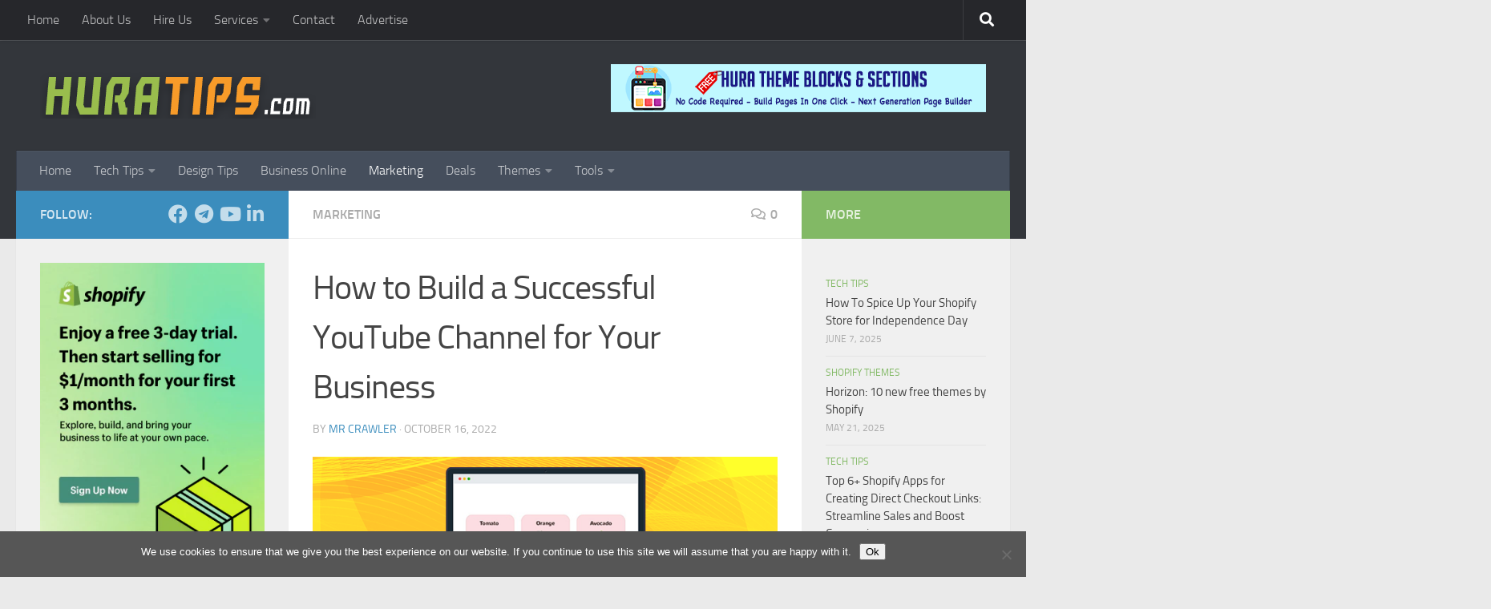

--- FILE ---
content_type: text/html; charset=UTF-8
request_url: https://www.huratips.com/marketing/how-to-build-a-successful-youtube-channel-for-your-business.html
body_size: 27672
content:
<!DOCTYPE html><html class="no-js" lang="en-US"><head> <meta charset="UTF-8"> <meta name="viewport" content="width=device-width, initial-scale=1.0"> <link rel="profile" href="https://gmpg.org/xfn/11" /> <link rel="pingback" href="https://www.huratips.com/xmlrpc.php"> <meta name='robots' content='index, follow, max-image-preview:large, max-snippet:-1, max-video-preview:-1' /><script>document.documentElement.className = document.documentElement.className.replace("no-js","js");</script><script>window._wca = window._wca || [];</script><title>How to Build a Successful YouTube Channel for Your Business - Hura Tips</title><link rel="canonical" href="https://www.huratips.com/marketing/how-to-build-a-successful-youtube-channel-for-your-business.html" /><meta property="og:locale" content="en_US" /><meta property="og:type" content="article" /><meta property="og:title" content="How to Build a Successful YouTube Channel for Your Business - Hura Tips" /><meta property="og:description" content="Having a YouTube channel for your business is a great way to build brand awareness, promote new products, and increase sales. However, many small business owners are intimidated by the somewhat complicated process of&#046;&#046;&#046;" /><meta property="og:url" content="https://www.huratips.com/marketing/how-to-build-a-successful-youtube-channel-for-your-business.html" /><meta property="og:site_name" content="Hura Tips" /><meta property="article:publisher" content="https://www.facebook.com/huraapps" /><meta property="article:published_time" content="2022-10-16T21:43:02+00:00" /><meta property="og:image" content="https://i0.wp.com/www.huratips.com/wp-content/uploads/2022/10/how-to-build-a-successful-youtube-channel-for-your-business.jpg?fit=720%2C340&ssl=1" /><meta property="og:image:width" content="720" /><meta property="og:image:height" content="340" /><meta property="og:image:type" content="image/jpeg" /><meta name="author" content="Mr Crawler" /><meta name="twitter:label1" content="Written by" /><meta name="twitter:data1" content="Mr Crawler" /><meta name="twitter:label2" content="Est. reading time" /><meta name="twitter:data2" content="6 minutes" /><script type="application/ld+json" class="yoast-schema-graph">{"@context":"https://schema.org","@graph":[{"@type":"Article","@id":"https://www.huratips.com/marketing/how-to-build-a-successful-youtube-channel-for-your-business.html#article","isPartOf":{"@id":"https://www.huratips.com/marketing/how-to-build-a-successful-youtube-channel-for-your-business.html"},"author":{"name":"Mr Crawler","@id":"https://www.huratips.com/#/schema/person/91c0ad5a1d32ee5e63bcaed9b3cfbe9f"},"headline":"How to Build a Successful YouTube Channel for Your Business","datePublished":"2022-10-16T21:43:02+00:00","mainEntityOfPage":{"@id":"https://www.huratips.com/marketing/how-to-build-a-successful-youtube-channel-for-your-business.html"},"wordCount":1380,"commentCount":0,"publisher":{"@id":"https://www.huratips.com/#organization"},"image":{"@id":"https://www.huratips.com/marketing/how-to-build-a-successful-youtube-channel-for-your-business.html#primaryimage"},"thumbnailUrl":"https://www.huratips.com/wp-content/uploads/2022/10/how-to-build-a-successful-youtube-channel-for-your-business.jpg","keywords":["video marketing","Youtube","Youtube tips","Youtube video"],"articleSection":["Marketing"],"inLanguage":"en-US","potentialAction":[{"@type":"CommentAction","name":"Comment","target":["https://www.huratips.com/marketing/how-to-build-a-successful-youtube-channel-for-your-business.html#respond"]}]},{"@type":"WebPage","@id":"https://www.huratips.com/marketing/how-to-build-a-successful-youtube-channel-for-your-business.html","url":"https://www.huratips.com/marketing/how-to-build-a-successful-youtube-channel-for-your-business.html","name":"How to Build a Successful YouTube Channel for Your Business - Hura Tips","isPartOf":{"@id":"https://www.huratips.com/#website"},"primaryImageOfPage":{"@id":"https://www.huratips.com/marketing/how-to-build-a-successful-youtube-channel-for-your-business.html#primaryimage"},"image":{"@id":"https://www.huratips.com/marketing/how-to-build-a-successful-youtube-channel-for-your-business.html#primaryimage"},"thumbnailUrl":"https://www.huratips.com/wp-content/uploads/2022/10/how-to-build-a-successful-youtube-channel-for-your-business.jpg","datePublished":"2022-10-16T21:43:02+00:00","breadcrumb":{"@id":"https://www.huratips.com/marketing/how-to-build-a-successful-youtube-channel-for-your-business.html#breadcrumb"},"inLanguage":"en-US","potentialAction":[{"@type":"ReadAction","target":["https://www.huratips.com/marketing/how-to-build-a-successful-youtube-channel-for-your-business.html"]}]},{"@type":"ImageObject","inLanguage":"en-US","@id":"https://www.huratips.com/marketing/how-to-build-a-successful-youtube-channel-for-your-business.html#primaryimage","url":"https://www.huratips.com/wp-content/uploads/2022/10/how-to-build-a-successful-youtube-channel-for-your-business.jpg","contentUrl":"https://www.huratips.com/wp-content/uploads/2022/10/how-to-build-a-successful-youtube-channel-for-your-business.jpg","width":720,"height":340},{"@type":"BreadcrumbList","@id":"https://www.huratips.com/marketing/how-to-build-a-successful-youtube-channel-for-your-business.html#breadcrumb","itemListElement":[{"@type":"ListItem","position":1,"name":"Home","item":"https://www.huratips.com/"},{"@type":"ListItem","position":2,"name":"How to Build a Successful YouTube Channel for Your Business"}]},{"@type":"WebSite","@id":"https://www.huratips.com/#website","url":"https://www.huratips.com/","name":"Hura Tips","description":"Sharing knowledge about Shopify, Business online, Marketing online and Programming","publisher":{"@id":"https://www.huratips.com/#organization"},"potentialAction":[{"@type":"SearchAction","target":{"@type":"EntryPoint","urlTemplate":"https://www.huratips.com/?s={search_term_string}"},"query-input":{"@type":"PropertyValueSpecification","valueRequired":true,"valueName":"search_term_string"}}],"inLanguage":"en-US"},{"@type":"Organization","@id":"https://www.huratips.com/#organization","name":"Hura Tips","url":"https://www.huratips.com/","logo":{"@type":"ImageObject","inLanguage":"en-US","@id":"https://www.huratips.com/#/schema/logo/image/","url":"https://www.huratips.com/wp-content/uploads/2019/04/huratips-logo.png","contentUrl":"https://www.huratips.com/wp-content/uploads/2019/04/huratips-logo.png","width":344,"height":58,"caption":"Hura Tips"},"image":{"@id":"https://www.huratips.com/#/schema/logo/image/"},"sameAs":["https://www.facebook.com/huraapps"]},{"@type":"Person","@id":"https://www.huratips.com/#/schema/person/91c0ad5a1d32ee5e63bcaed9b3cfbe9f","name":"Mr Crawler","image":{"@type":"ImageObject","inLanguage":"en-US","@id":"https://www.huratips.com/#/schema/person/image/","url":"https://secure.gravatar.com/avatar/74413c5b0d7d3934131da60c473a5a655c9b75669de67475b881f6d60cfe56e9?s=96&r=g","contentUrl":"https://secure.gravatar.com/avatar/74413c5b0d7d3934131da60c473a5a655c9b75669de67475b881f6d60cfe56e9?s=96&r=g","caption":"Mr Crawler"},"sameAs":["https://www.google.com"],"url":"https://www.huratips.com/author/fbadmin"}]}</script><link rel='dns-prefetch' href='//stats.wp.com' /><link rel='dns-prefetch' href='//secure.gravatar.com' /><link rel='dns-prefetch' href='//v0.wordpress.com' /><link rel='preconnect' href='//c0.wp.com' /><link rel="alternate" type="application/rss+xml" title="Hura Tips &raquo; Feed" href="https://www.huratips.com/feed" /><link rel="alternate" type="application/rss+xml" title="Hura Tips &raquo; Comments Feed" href="https://www.huratips.com/comments/feed" /><link rel="alternate" type="application/rss+xml" title="Hura Tips &raquo; How to Build a Successful YouTube Channel for Your Business Comments Feed" href="https://www.huratips.com/marketing/how-to-build-a-successful-youtube-channel-for-your-business.html/feed" /><link rel="alternate" title="oEmbed (JSON)" type="application/json+oembed" href="https://www.huratips.com/wp-json/oembed/1.0/embed?url=https%3A%2F%2Fwww.huratips.com%2Fmarketing%2Fhow-to-build-a-successful-youtube-channel-for-your-business.html" /><link rel="alternate" title="oEmbed (XML)" type="text/xml+oembed" href="https://www.huratips.com/wp-json/oembed/1.0/embed?url=https%3A%2F%2Fwww.huratips.com%2Fmarketing%2Fhow-to-build-a-successful-youtube-channel-for-your-business.html&#038;format=xml" /><style id='wp-img-auto-sizes-contain-inline-css'>img:is([sizes=auto i],[sizes^="auto," i]){contain-intrinsic-size:3000px 1500px}</style><link rel='stylesheet' id='jetpack_related-posts-css' href='https://c0.wp.com/p/jetpack/15.3.1/modules/related-posts/related-posts.css' media='all' /><link rel='stylesheet' id='urvanov_syntax_highlighter-css' href='https://www.huratips.com/wp-content/plugins/urvanov-syntax-highlighter/css/min/urvanov_syntax_highlighter.min.css?ver=2.9.0' media='all' /><style id='wp-emoji-styles-inline-css'>img.wp-smiley,img.emoji{display:inline !important;border:none !important;box-shadow:none !important;height:1em !important;width:1em !important;margin:0 0.07em !important;vertical-align:-0.1em !important;background:none !important;padding:0 !important}</style><style id='wp-block-library-inline-css'>:root{--wp-block-synced-color:#7a00df;--wp-block-synced-color--rgb:122,0,223;--wp-bound-block-color:var(--wp-block-synced-color);--wp-editor-canvas-background:#ddd;--wp-admin-theme-color:#007cba;--wp-admin-theme-color--rgb:0,124,186;--wp-admin-theme-color-darker-10:#006ba1;--wp-admin-theme-color-darker-10--rgb:0,107,160.5;--wp-admin-theme-color-darker-20:#005a87;--wp-admin-theme-color-darker-20--rgb:0,90,135;--wp-admin-border-width-focus:2px}@media (min-resolution:192dpi){:root{--wp-admin-border-width-focus:1.5px}}.wp-element-button{cursor:pointer}:root .has-very-light-gray-background-color{background-color:#eee}:root .has-very-dark-gray-background-color{background-color:#313131}:root .has-very-light-gray-color{color:#eee}:root .has-very-dark-gray-color{color:#313131}:root .has-vivid-green-cyan-to-vivid-cyan-blue-gradient-background{background:linear-gradient(135deg,#00d084,#0693e3)}:root .has-purple-crush-gradient-background{background:linear-gradient(135deg,#34e2e4,#4721fb 50%,#ab1dfe)}:root .has-hazy-dawn-gradient-background{background:linear-gradient(135deg,#faaca8,#dad0ec)}:root .has-subdued-olive-gradient-background{background:linear-gradient(135deg,#fafae1,#67a671)}:root .has-atomic-cream-gradient-background{background:linear-gradient(135deg,#fdd79a,#004a59)}:root .has-nightshade-gradient-background{background:linear-gradient(135deg,#330968,#31cdcf)}:root .has-midnight-gradient-background{background:linear-gradient(135deg,#020381,#2874fc)}:root{--wp--preset--font-size--normal:16px;--wp--preset--font-size--huge:42px}.has-regular-font-size{font-size:1em}.has-larger-font-size{font-size:2.625em}.has-normal-font-size{font-size:var(--wp--preset--font-size--normal)}.has-huge-font-size{font-size:var(--wp--preset--font-size--huge)}.has-text-align-center{text-align:center}.has-text-align-left{text-align:left}.has-text-align-right{text-align:right}.has-fit-text{white-space:nowrap!important}#end-resizable-editor-section{display:none}.aligncenter{clear:both}.items-justified-left{justify-content:flex-start}.items-justified-center{justify-content:center}.items-justified-right{justify-content:flex-end}.items-justified-space-between{justify-content:space-between}.screen-reader-text{border:0;clip-path:inset(50%);height:1px;margin:-1px;overflow:hidden;padding:0;position:absolute;width:1px;word-wrap:normal!important}.screen-reader-text:focus{background-color:#ddd;clip-path:none;color:#444;display:block;font-size:1em;height:auto;left:5px;line-height:normal;padding:15px 23px 14px;text-decoration:none;top:5px;width:auto;z-index:100000}html:where(.has-border-color){border-style:solid}html:where([style*=border-top-color]){border-top-style:solid}html:where([style*=border-right-color]){border-right-style:solid}html:where([style*=border-bottom-color]){border-bottom-style:solid}html:where([style*=border-left-color]){border-left-style:solid}html:where([style*=border-width]){border-style:solid}html:where([style*=border-top-width]){border-top-style:solid}html:where([style*=border-right-width]){border-right-style:solid}html:where([style*=border-bottom-width]){border-bottom-style:solid}html:where([style*=border-left-width]){border-left-style:solid}html:where(img[class*=wp-image-]){height:auto;max-width:100%}:where(figure){margin:0 0 1em}html:where(.is-position-sticky){--wp-admin--admin-bar--position-offset:var(--wp-admin--admin-bar--height,0px)}@media screen and (max-width:600px){html:where(.is-position-sticky){--wp-admin--admin-bar--position-offset:0px}}</style><style id='global-styles-inline-css'>:root{--wp--preset--aspect-ratio--square:1;--wp--preset--aspect-ratio--4-3:4/3;--wp--preset--aspect-ratio--3-4:3/4;--wp--preset--aspect-ratio--3-2:3/2;--wp--preset--aspect-ratio--2-3:2/3;--wp--preset--aspect-ratio--16-9:16/9;--wp--preset--aspect-ratio--9-16:9/16;--wp--preset--color--black:#000000;--wp--preset--color--cyan-bluish-gray:#abb8c3;--wp--preset--color--white:#ffffff;--wp--preset--color--pale-pink:#f78da7;--wp--preset--color--vivid-red:#cf2e2e;--wp--preset--color--luminous-vivid-orange:#ff6900;--wp--preset--color--luminous-vivid-amber:#fcb900;--wp--preset--color--light-green-cyan:#7bdcb5;--wp--preset--color--vivid-green-cyan:#00d084;--wp--preset--color--pale-cyan-blue:#8ed1fc;--wp--preset--color--vivid-cyan-blue:#0693e3;--wp--preset--color--vivid-purple:#9b51e0;--wp--preset--gradient--vivid-cyan-blue-to-vivid-purple:linear-gradient(135deg,rgb(6,147,227) 0%,rgb(155,81,224) 100%);--wp--preset--gradient--light-green-cyan-to-vivid-green-cyan:linear-gradient(135deg,rgb(122,220,180) 0%,rgb(0,208,130) 100%);--wp--preset--gradient--luminous-vivid-amber-to-luminous-vivid-orange:linear-gradient(135deg,rgb(252,185,0) 0%,rgb(255,105,0) 100%);--wp--preset--gradient--luminous-vivid-orange-to-vivid-red:linear-gradient(135deg,rgb(255,105,0) 0%,rgb(207,46,46) 100%);--wp--preset--gradient--very-light-gray-to-cyan-bluish-gray:linear-gradient(135deg,rgb(238,238,238) 0%,rgb(169,184,195) 100%);--wp--preset--gradient--cool-to-warm-spectrum:linear-gradient(135deg,rgb(74,234,220) 0%,rgb(151,120,209) 20%,rgb(207,42,186) 40%,rgb(238,44,130) 60%,rgb(251,105,98) 80%,rgb(254,248,76) 100%);--wp--preset--gradient--blush-light-purple:linear-gradient(135deg,rgb(255,206,236) 0%,rgb(152,150,240) 100%);--wp--preset--gradient--blush-bordeaux:linear-gradient(135deg,rgb(254,205,165) 0%,rgb(254,45,45) 50%,rgb(107,0,62) 100%);--wp--preset--gradient--luminous-dusk:linear-gradient(135deg,rgb(255,203,112) 0%,rgb(199,81,192) 50%,rgb(65,88,208) 100%);--wp--preset--gradient--pale-ocean:linear-gradient(135deg,rgb(255,245,203) 0%,rgb(182,227,212) 50%,rgb(51,167,181) 100%);--wp--preset--gradient--electric-grass:linear-gradient(135deg,rgb(202,248,128) 0%,rgb(113,206,126) 100%);--wp--preset--gradient--midnight:linear-gradient(135deg,rgb(2,3,129) 0%,rgb(40,116,252) 100%);--wp--preset--font-size--small:13px;--wp--preset--font-size--medium:20px;--wp--preset--font-size--large:36px;--wp--preset--font-size--x-large:42px;--wp--preset--spacing--20:0.44rem;--wp--preset--spacing--30:0.67rem;--wp--preset--spacing--40:1rem;--wp--preset--spacing--50:1.5rem;--wp--preset--spacing--60:2.25rem;--wp--preset--spacing--70:3.38rem;--wp--preset--spacing--80:5.06rem;--wp--preset--shadow--natural:6px 6px 9px rgba(0,0,0,0.2);--wp--preset--shadow--deep:12px 12px 50px rgba(0,0,0,0.4);--wp--preset--shadow--sharp:6px 6px 0px rgba(0,0,0,0.2);--wp--preset--shadow--outlined:6px 6px 0px -3px rgb(255,255,255),6px 6px rgb(0,0,0);--wp--preset--shadow--crisp:6px 6px 0px rgb(0,0,0)}:where(.is-layout-flex){gap:0.5em}:where(.is-layout-grid){gap:0.5em}body .is-layout-flex{display:flex}.is-layout-flex{flex-wrap:wrap;align-items:center}.is-layout-flex >:is(*,div){margin:0}body .is-layout-grid{display:grid}.is-layout-grid >:is(*,div){margin:0}:where(.wp-block-columns.is-layout-flex){gap:2em}:where(.wp-block-columns.is-layout-grid){gap:2em}:where(.wp-block-post-template.is-layout-flex){gap:1.25em}:where(.wp-block-post-template.is-layout-grid){gap:1.25em}.has-black-color{color:var(--wp--preset--color--black) !important}.has-cyan-bluish-gray-color{color:var(--wp--preset--color--cyan-bluish-gray) !important}.has-white-color{color:var(--wp--preset--color--white) !important}.has-pale-pink-color{color:var(--wp--preset--color--pale-pink) !important}.has-vivid-red-color{color:var(--wp--preset--color--vivid-red) !important}.has-luminous-vivid-orange-color{color:var(--wp--preset--color--luminous-vivid-orange) !important}.has-luminous-vivid-amber-color{color:var(--wp--preset--color--luminous-vivid-amber) !important}.has-light-green-cyan-color{color:var(--wp--preset--color--light-green-cyan) !important}.has-vivid-green-cyan-color{color:var(--wp--preset--color--vivid-green-cyan) !important}.has-pale-cyan-blue-color{color:var(--wp--preset--color--pale-cyan-blue) !important}.has-vivid-cyan-blue-color{color:var(--wp--preset--color--vivid-cyan-blue) !important}.has-vivid-purple-color{color:var(--wp--preset--color--vivid-purple) !important}.has-black-background-color{background-color:var(--wp--preset--color--black) !important}.has-cyan-bluish-gray-background-color{background-color:var(--wp--preset--color--cyan-bluish-gray) !important}.has-white-background-color{background-color:var(--wp--preset--color--white) !important}.has-pale-pink-background-color{background-color:var(--wp--preset--color--pale-pink) !important}.has-vivid-red-background-color{background-color:var(--wp--preset--color--vivid-red) !important}.has-luminous-vivid-orange-background-color{background-color:var(--wp--preset--color--luminous-vivid-orange) !important}.has-luminous-vivid-amber-background-color{background-color:var(--wp--preset--color--luminous-vivid-amber) !important}.has-light-green-cyan-background-color{background-color:var(--wp--preset--color--light-green-cyan) !important}.has-vivid-green-cyan-background-color{background-color:var(--wp--preset--color--vivid-green-cyan) !important}.has-pale-cyan-blue-background-color{background-color:var(--wp--preset--color--pale-cyan-blue) !important}.has-vivid-cyan-blue-background-color{background-color:var(--wp--preset--color--vivid-cyan-blue) !important}.has-vivid-purple-background-color{background-color:var(--wp--preset--color--vivid-purple) !important}.has-black-border-color{border-color:var(--wp--preset--color--black) !important}.has-cyan-bluish-gray-border-color{border-color:var(--wp--preset--color--cyan-bluish-gray) !important}.has-white-border-color{border-color:var(--wp--preset--color--white) !important}.has-pale-pink-border-color{border-color:var(--wp--preset--color--pale-pink) !important}.has-vivid-red-border-color{border-color:var(--wp--preset--color--vivid-red) !important}.has-luminous-vivid-orange-border-color{border-color:var(--wp--preset--color--luminous-vivid-orange) !important}.has-luminous-vivid-amber-border-color{border-color:var(--wp--preset--color--luminous-vivid-amber) !important}.has-light-green-cyan-border-color{border-color:var(--wp--preset--color--light-green-cyan) !important}.has-vivid-green-cyan-border-color{border-color:var(--wp--preset--color--vivid-green-cyan) !important}.has-pale-cyan-blue-border-color{border-color:var(--wp--preset--color--pale-cyan-blue) !important}.has-vivid-cyan-blue-border-color{border-color:var(--wp--preset--color--vivid-cyan-blue) !important}.has-vivid-purple-border-color{border-color:var(--wp--preset--color--vivid-purple) !important}.has-vivid-cyan-blue-to-vivid-purple-gradient-background{background:var(--wp--preset--gradient--vivid-cyan-blue-to-vivid-purple) !important}.has-light-green-cyan-to-vivid-green-cyan-gradient-background{background:var(--wp--preset--gradient--light-green-cyan-to-vivid-green-cyan) !important}.has-luminous-vivid-amber-to-luminous-vivid-orange-gradient-background{background:var(--wp--preset--gradient--luminous-vivid-amber-to-luminous-vivid-orange) !important}.has-luminous-vivid-orange-to-vivid-red-gradient-background{background:var(--wp--preset--gradient--luminous-vivid-orange-to-vivid-red) !important}.has-very-light-gray-to-cyan-bluish-gray-gradient-background{background:var(--wp--preset--gradient--very-light-gray-to-cyan-bluish-gray) !important}.has-cool-to-warm-spectrum-gradient-background{background:var(--wp--preset--gradient--cool-to-warm-spectrum) !important}.has-blush-light-purple-gradient-background{background:var(--wp--preset--gradient--blush-light-purple) !important}.has-blush-bordeaux-gradient-background{background:var(--wp--preset--gradient--blush-bordeaux) !important}.has-luminous-dusk-gradient-background{background:var(--wp--preset--gradient--luminous-dusk) !important}.has-pale-ocean-gradient-background{background:var(--wp--preset--gradient--pale-ocean) !important}.has-electric-grass-gradient-background{background:var(--wp--preset--gradient--electric-grass) !important}.has-midnight-gradient-background{background:var(--wp--preset--gradient--midnight) !important}.has-small-font-size{font-size:var(--wp--preset--font-size--small) !important}.has-medium-font-size{font-size:var(--wp--preset--font-size--medium) !important}.has-large-font-size{font-size:var(--wp--preset--font-size--large) !important}.has-x-large-font-size{font-size:var(--wp--preset--font-size--x-large) !important}</style><style id='classic-theme-styles-inline-css'>.wp-block-button__link{color:#fff;background-color:#32373c;border-radius:9999px;box-shadow:none;text-decoration:none;padding:calc(.667em + 2px) calc(1.333em + 2px);font-size:1.125em}.wp-block-file__button{background:#32373c;color:#fff;text-decoration:none}</style><link rel='stylesheet' id='contact-form-7-css' href='https://www.huratips.com/wp-content/plugins/contact-form-7/includes/css/styles.css?ver=6.1.4' media='all' /><link rel='stylesheet' id='cookie-notice-front-css' href='https://www.huratips.com/wp-content/plugins/cookie-notice/css/front.min.css?ver=2.5.11' media='all' /><link rel='stylesheet' id='fancybox-for-wp-css' href='https://www.huratips.com/wp-content/plugins/fancybox-for-wordpress/assets/css/fancybox.css?ver=1.3.4' media='all' /><link rel='stylesheet' id='my_stylesheet-css' href='https://www.huratips.com/wp-content/plugins/hmak-facebook-photos/style.css?ver=6.9' media='all' /><link rel='stylesheet' id='responsive-lightbox-swipebox-css' href='https://www.huratips.com/wp-content/plugins/responsive-lightbox/assets/swipebox/swipebox.min.css?ver=1.5.2' media='all' /><link rel='stylesheet' id='toc-screen-css' href='https://www.huratips.com/wp-content/plugins/table-of-contents-plus/screen.min.css?ver=2411.1' media='all' /><link rel='stylesheet' id='woocommerce-layout-css' href='https://c0.wp.com/p/woocommerce/10.4.3/assets/css/woocommerce-layout.css' media='all' /><style id='woocommerce-layout-inline-css'>.infinite-scroll .woocommerce-pagination{display:none}</style><link rel='stylesheet' id='woocommerce-smallscreen-css' href='https://c0.wp.com/p/woocommerce/10.4.3/assets/css/woocommerce-smallscreen.css' media='only screen and (max-width: 768px)' /><link rel='stylesheet' id='woocommerce-general-css' href='https://c0.wp.com/p/woocommerce/10.4.3/assets/css/woocommerce.css' media='all' /><style id='woocommerce-inline-inline-css'>.woocommerce form .form-row .required{visibility:visible}</style><link rel='stylesheet' id='hueman-main-style-css' href='https://www.huratips.com/wp-content/themes/hueman/assets/front/css/main.min.css?ver=3.7.27' media='all' /><style id='hueman-main-style-inline-css'>body{font-size:1.00rem}@media only screen and (min-width:720px){.nav > li{font-size:1.00rem}}::selection{background-color:#3b8dbd}::-moz-selection{background-color:#3b8dbd}a,a>span.hu-external::after,.themeform label .required,#flexslider-featured .flex-direction-nav .flex-next:hover,#flexslider-featured .flex-direction-nav .flex-prev:hover,.post-hover:hover .post-title a,.post-title a:hover,.sidebar.s1 .post-nav li a:hover i,.content .post-nav li a:hover i,.post-related a:hover,.sidebar.s1 .widget_rss ul li a,#footer .widget_rss ul li a,.sidebar.s1 .widget_calendar a,#footer .widget_calendar a,.sidebar.s1 .alx-tab .tab-item-category a,.sidebar.s1 .alx-posts .post-item-category a,.sidebar.s1 .alx-tab li:hover .tab-item-title a,.sidebar.s1 .alx-tab li:hover .tab-item-comment a,.sidebar.s1 .alx-posts li:hover .post-item-title a,#footer .alx-tab .tab-item-category a,#footer .alx-posts .post-item-category a,#footer .alx-tab li:hover .tab-item-title a,#footer .alx-tab li:hover .tab-item-comment a,#footer .alx-posts li:hover .post-item-title a,.comment-tabs li.active a,.comment-awaiting-moderation,.child-menu a:hover,.child-menu .current_page_item > a,.wp-pagenavi a,.entry.woocommerce div.product .woocommerce-tabs ul.tabs li.active a{color:#3b8dbd}input[type="submit"],.themeform button[type="submit"],.sidebar.s1 .sidebar-top,.sidebar.s1 .sidebar-toggle,#flexslider-featured .flex-control-nav li a.flex-active,.post-tags a:hover,.sidebar.s1 .widget_calendar caption,#footer .widget_calendar caption,.author-bio .bio-avatar:after,.commentlist li.bypostauthor > .comment-body:after,.commentlist li.comment-author-admin > .comment-body:after,.themeform .woocommerce #respond input#submit.alt,.themeform .woocommerce a.button.alt,.themeform .woocommerce button.button.alt,.themeform .woocommerce input.button.alt{background-color:#3b8dbd}.post-format .format-container{border-color:#3b8dbd}.sidebar.s1 .alx-tabs-nav li.active a,#footer .alx-tabs-nav li.active a,.comment-tabs li.active a,.wp-pagenavi a:hover,.wp-pagenavi a:active,.wp-pagenavi span.current,.entry.woocommerce div.product .woocommerce-tabs ul.tabs li.active a{border-bottom-color:#3b8dbd!important}.sidebar.s2 .post-nav li a:hover i,.sidebar.s2 .widget_rss ul li a,.sidebar.s2 .widget_calendar a,.sidebar.s2 .alx-tab .tab-item-category a,.sidebar.s2 .alx-posts .post-item-category a,.sidebar.s2 .alx-tab li:hover .tab-item-title a,.sidebar.s2 .alx-tab li:hover .tab-item-comment a,.sidebar.s2 .alx-posts li:hover .post-item-title a{color:#82b965}.sidebar.s2 .sidebar-top,.sidebar.s2 .sidebar-toggle,.post-comments,.jp-play-bar,.jp-volume-bar-value,.sidebar.s2 .widget_calendar caption,.themeform .woocommerce #respond input#submit,.themeform .woocommerce a.button,.themeform .woocommerce button.button,.themeform .woocommerce input.button{background-color:#82b965}.sidebar.s2 .alx-tabs-nav li.active a{border-bottom-color:#82b965}.post-comments::before{border-right-color:#82b965}.search-expand,#nav-topbar.nav-container{background-color:#26272b}@media only screen and (min-width:720px){#nav-topbar .nav ul{background-color:#26272b}}.is-scrolled #header .nav-container.desktop-sticky,.is-scrolled #header .search-expand{background-color:#26272b;background-color:rgba(38,39,43,0.90)}.is-scrolled .topbar-transparent #nav-topbar.desktop-sticky .nav ul{background-color:#26272b;background-color:rgba(38,39,43,0.95)}#header{background-color:#33363b}@media only screen and (min-width:720px){#nav-header .nav ul{background-color:#33363b}}#header #nav-mobile{background-color:#33363b}.is-scrolled #header #nav-mobile{background-color:#33363b;background-color:rgba(51,54,59,0.90)}#nav-header.nav-container,#main-header-search .search-expand{background-color:}@media only screen and (min-width:720px){#nav-header .nav ul{background-color:}}body{background-color:#eaeaea}</style><link rel='stylesheet' id='hueman-font-awesome-css' href='https://www.huratips.com/wp-content/themes/hueman/assets/front/css/font-awesome.min.css?ver=3.7.27' media='all' /><link rel='stylesheet' id='forget-about-shortcode-buttons-css' href='https://www.huratips.com/wp-content/plugins/forget-about-shortcode-buttons/public/css/button-styles.css?ver=2.1.3' media='all' /><link rel='stylesheet' id='sharedaddy-css' href='https://c0.wp.com/p/jetpack/15.3.1/modules/sharedaddy/sharing.css' media='all' /><link rel='stylesheet' id='social-logos-css' href='https://c0.wp.com/p/jetpack/15.3.1/_inc/social-logos/social-logos.min.css' media='all' /><script id="jetpack_related-posts-js-extra">var related_posts_js_options = {"post_heading":"h4"};//# sourceURL=jetpack_related-posts-js-extra
</script><script src="https://c0.wp.com/p/jetpack/15.3.1/_inc/build/related-posts/related-posts.min.js" id="jetpack_related-posts-js"></script><script src="https://c0.wp.com/c/6.9/wp-includes/js/jquery/jquery.min.js" id="jquery-core-js"></script><script src="https://c0.wp.com/c/6.9/wp-includes/js/jquery/jquery-migrate.min.js" id="jquery-migrate-js"></script><script id="urvanov_syntax_highlighter_js-js-extra">var UrvanovSyntaxHighlighterSyntaxSettings = {"version":"2.9.0","is_admin":"0","ajaxurl":"https://www.huratips.com/wp-admin/admin-ajax.php","prefix":"urvanov-syntax-highlighter-","setting":"urvanov-syntax-highlighter-setting","selected":"urvanov-syntax-highlighter-setting-selected","changed":"urvanov-syntax-highlighter-setting-changed","special":"urvanov-syntax-highlighter-setting-special","orig_value":"data-orig-value","debug":""};
var UrvanovSyntaxHighlighterSyntaxStrings = {"copy":"Copied to the clipboard","minimize":"Click To Expand Code"};//# sourceURL=urvanov_syntax_highlighter_js-js-extra
</script><script src="https://www.huratips.com/wp-content/plugins/urvanov-syntax-highlighter/js/min/urvanov_syntax_highlighter.min.js?ver=2.9.0" id="urvanov_syntax_highlighter_js-js"></script><script src="https://www.huratips.com/wp-content/plugins/fancybox-for-wordpress/assets/js/purify.min.js?ver=1.3.4" id="purify-js"></script><script src="https://www.huratips.com/wp-content/plugins/fancybox-for-wordpress/assets/js/jquery.fancybox.js?ver=1.3.4" id="fancybox-for-wp-js"></script><script src="https://www.huratips.com/wp-content/plugins/responsive-lightbox/assets/dompurify/purify.min.js?ver=3.1.7" id="dompurify-js"></script><script id="responsive-lightbox-sanitizer-js-before">window.RLG = window.RLG || {}; window.RLG.sanitizeAllowedHosts = ["youtube.com","www.youtube.com","youtu.be","vimeo.com","player.vimeo.com"];//# sourceURL=responsive-lightbox-sanitizer-js-before
</script><script src="https://www.huratips.com/wp-content/plugins/responsive-lightbox/js/sanitizer.js?ver=2.6.0" id="responsive-lightbox-sanitizer-js"></script><script src="https://www.huratips.com/wp-content/plugins/responsive-lightbox/assets/swipebox/jquery.swipebox.min.js?ver=1.5.2" id="responsive-lightbox-swipebox-js"></script><script src="https://c0.wp.com/c/6.9/wp-includes/js/underscore.min.js" id="underscore-js"></script><script src="https://www.huratips.com/wp-content/plugins/responsive-lightbox/assets/infinitescroll/infinite-scroll.pkgd.min.js?ver=4.0.1" id="responsive-lightbox-infinite-scroll-js"></script><script id="responsive-lightbox-js-before">var rlArgs = {"script":"swipebox","selector":"lightbox","customEvents":"","activeGalleries":true,"animation":true,"hideCloseButtonOnMobile":false,"removeBarsOnMobile":false,"hideBars":true,"hideBarsDelay":5000,"videoMaxWidth":1080,"useSVG":true,"loopAtEnd":false,"woocommerce_gallery":false,"ajaxurl":"https:\/\/www.huratips.com\/wp-admin\/admin-ajax.php","nonce":"15397ff9e4","preview":false,"postId":17907,"scriptExtension":false};//# sourceURL=responsive-lightbox-js-before
</script><script src="https://www.huratips.com/wp-content/plugins/responsive-lightbox/js/front.js?ver=2.6.0" id="responsive-lightbox-js"></script><script src="https://c0.wp.com/p/woocommerce/10.4.3/assets/js/jquery-blockui/jquery.blockUI.min.js" id="wc-jquery-blockui-js" defer data-wp-strategy="defer"></script><script id="wc-add-to-cart-js-extra">var wc_add_to_cart_params = {"ajax_url":"/wp-admin/admin-ajax.php","wc_ajax_url":"/?wc-ajax=%%endpoint%%","i18n_view_cart":"View cart","cart_url":"https://www.huratips.com/cart","is_cart":"","cart_redirect_after_add":"no"};
//# sourceURL=wc-add-to-cart-js-extra
</script><script src="https://c0.wp.com/p/woocommerce/10.4.3/assets/js/frontend/add-to-cart.min.js" id="wc-add-to-cart-js" defer data-wp-strategy="defer"></script><script src="https://c0.wp.com/p/woocommerce/10.4.3/assets/js/js-cookie/js.cookie.min.js" id="wc-js-cookie-js" defer data-wp-strategy="defer"></script><script id="woocommerce-js-extra">var woocommerce_params = {"ajax_url":"/wp-admin/admin-ajax.php","wc_ajax_url":"/?wc-ajax=%%endpoint%%","i18n_password_show":"Show password","i18n_password_hide":"Hide password"};//# sourceURL=woocommerce-js-extra
</script><script src="https://c0.wp.com/p/woocommerce/10.4.3/assets/js/frontend/woocommerce.min.js" id="woocommerce-js" defer data-wp-strategy="defer"></script><script src="https://stats.wp.com/s-202605.js" id="woocommerce-analytics-js" defer data-wp-strategy="defer"></script><link rel="https://api.w.org/" href="https://www.huratips.com/wp-json/" /><link rel="alternate" title="JSON" type="application/json" href="https://www.huratips.com/wp-json/wp/v2/posts/17907" /><link rel="EditURI" type="application/rsd+xml" title="RSD" href="https://www.huratips.com/xmlrpc.php?rsd" /><meta name="generator" content="WordPress 6.9" /><meta name="generator" content="WooCommerce 10.4.3" /><link rel='shortlink' href='https://www.huratips.com/?p=17907' /><style type="text/css">.fancybox-slide--image .fancybox-content{background-color:#FFFFFF}div.fancybox-caption{display:none !important}img.fancybox-image{border-width:10px;border-color:#FFFFFF;border-style:solid}div.fancybox-bg{background-color:rgba(102,102,102,0.3);opacity:1 !important}div.fancybox-content{border-color:#FFFFFF}div#fancybox-title{background-color:#FFFFFF}div.fancybox-content{background-color:#FFFFFF}div#fancybox-title-inside{color:#333333}div.fancybox-caption p.caption-title{display:inline-block}div.fancybox-caption p.caption-title{font-size:14px}div.fancybox-caption p.caption-title{color:#333333}div.fancybox-caption{color:#333333}div.fancybox-caption p.caption-title{background:#fff;width:auto;padding:10px 30px}div.fancybox-content p.caption-title{color:#333333;margin:0;padding:5px 0}body.fancybox-active .fancybox-container .fancybox-stage .fancybox-content .fancybox-close-small{display:block}</style><script type="text/javascript">jQuery(function () {var mobileOnly = false;if (mobileOnly) {return;}jQuery.fn.getTitle = function () { // Copy the title of every IMG tag and add it to its parent A so that fancybox can show titles
var arr = jQuery("a[data-fancybox]");jQuery.each(arr, function() {var title = jQuery(this).children("img").attr("title") || '';var figCaptionHtml = jQuery(this).next("figcaption").html() || '';var processedCaption = figCaptionHtml;if (figCaptionHtml.length && typeof DOMPurify === 'function') {processedCaption = DOMPurify.sanitize(figCaptionHtml, {USE_PROFILES: {html: true}});} else if (figCaptionHtml.length) {processedCaption = jQuery("<div>").text(figCaptionHtml).html();}var newTitle = title;if (processedCaption.length) {newTitle = title.length ? title + " " + processedCaption : processedCaption;}if (newTitle.length) {jQuery(this).attr("title", newTitle);}});}// Supported file extensions
var thumbnails = jQuery("a:has(img)").not(".nolightbox").not('.envira-gallery-link').not('.ngg-simplelightbox').filter(function () {return /\.(jpe?g|png|gif|mp4|webp|bmp|pdf)(\?[^/]*)*$/i.test(jQuery(this).attr('href'))
});// Add data-type iframe for links that are not images or videos.
var iframeLinks = jQuery('.fancyboxforwp').filter(function () {return !/\.(jpe?g|png|gif|mp4|webp|bmp|pdf)(\?[^/]*)*$/i.test(jQuery(this).attr('href'))
}).filter(function () {return !/vimeo|youtube/i.test(jQuery(this).attr('href'))
});iframeLinks.attr({"data-type": "iframe"}).getTitle();// Gallery All
thumbnails.addClass("fancyboxforwp").attr("data-fancybox", "gallery").getTitle();iframeLinks.attr({"data-fancybox": "gallery"}).getTitle();// Gallery type NONE
// Call fancybox and apply it on any link with a rel atribute that starts with "fancybox", with the options set on the admin panel
jQuery("a.fancyboxforwp").fancyboxforwp({loop: false,smallBtn: true,zoomOpacity: "auto",animationEffect: "fade",animationDuration: 500,transitionEffect: "fade",transitionDuration: "300",overlayShow: true,overlayOpacity: "0.3",titleShow: true,titlePosition: "inside",keyboard: true,showCloseButton: true,arrows: true,clickContent:false,clickSlide: "close",mobile: {clickContent: function (current, event) {return current.type === "image" ? "toggleControls" : false;},clickSlide: function (current, event) {return current.type === "image" ? "close" : "close";},},wheel: false,toolbar: true,preventCaptionOverlap: true,onInit: function() { },onDeactivate
: function() { },beforeClose: function() { },afterShow: function(instance) { jQuery( ".fancybox-image" ).on("click", function( ){ ( instance.isScaledDown() ) ? instance.scaleToActual() : instance.scaleToFit() }) },afterClose: function() { },caption : function( instance, item ) {var title = "";if("undefined" != typeof jQuery(this).context ){var title = jQuery(this).context.title;} else { var title = ("undefined" != typeof jQuery(this).attr("title")) ? jQuery(this).attr("title") : false;}var caption = jQuery(this).data('caption') || '';if ( item.type === 'image' && title.length ) {caption = (caption.length ? caption + '<br />' : '') + '<p class="caption-title">'+jQuery("<div>").text(title).html()+'</p>' ;}if (typeof DOMPurify === "function" && caption.length) { return DOMPurify.sanitize(caption, {USE_PROFILES: {html: true}}); } else { return jQuery("<div>").text(caption).html(); }},afterLoad : function( instance, current ) {var captionContent = current.opts.caption || '';var sanitizedCaptionString = '';if (typeof DOMPurify === 'function' && captionContent.length) {sanitizedCaptionString = DOMPurify.sanitize(captionContent, {USE_PROFILES: {html: true}});} else if (captionContent.length) { sanitizedCaptionString = jQuery("<div>").text(captionContent).html();}if (sanitizedCaptionString.length) { current.$content.append(jQuery('<div class=\"fancybox-custom-caption inside-caption\" style=\" position: absolute;left:0;right:0;color:#000;margin:0 auto;bottom:0;text-align:center;background-color:#FFFFFF \"></div>').html(sanitizedCaptionString)); }},})
;jQuery("a.hmak-fancybox").fancyboxforwp({'transitionIn': 'elastic','transitionOut': 'elastic','speedIn': 600,'speedOut': 200,'type': 'image'
});})
</script><script>(function(w,d,s,l,i){w[l]=w[l]||[];w[l].push({'gtm.start':
new Date().getTime(),event:'gtm.js'});var f=d.getElementsByTagName(s)[0],j=d.createElement(s),dl=l!='dataLayer'?'&l='+l:'';j.async=true;j.src=
'https://www.googletagmanager.com/gtm.js?id='+i+dl;f.parentNode.insertBefore(j,f);
})(window,document,'script','dataLayer','GTM-PWQ4DKR');</script><script type="text/javascript">jQuery(document).ready(function(){jQuery('a').each(function(){var href = jQuery(this).attr('href');if( href.indexOf("templatemonster.com") > -1 ){if(href.indexOf("?") > -1) href = href + "&";else href = href + "?";if(href.indexOf("utm_source") < 0) href = href + "utm_source=huynhmaianhkiet&";if(href.indexOf("utm_medium") < 0) href = href + "utm_medium=referral&";if(href.indexOf("utm_campaign") < 0) href = href + "utm_campaign=blog_site_huynhmaianhkiet&";href = href + "utm_content=huratips.com";jQuery(this).attr('href',href);}});});</script><meta name='ir-site-verification-token' value='359066' /><meta content="521771561257402" /><meta name='impact-site-verification' value='-889567903'><style>img#wpstats{display:none}</style><link rel="llms-sitemap" href="https://www.huratips.com/llms.txt" /> <link rel="preload" as="font" type="font/woff2" href="https://www.huratips.com/wp-content/themes/hueman/assets/front/webfonts/fa-brands-400.woff2?v=5.15.2" crossorigin="anonymous"/> <link rel="preload" as="font" type="font/woff2" href="https://www.huratips.com/wp-content/themes/hueman/assets/front/webfonts/fa-regular-400.woff2?v=5.15.2" crossorigin="anonymous"/> <link rel="preload" as="font" type="font/woff2" href="https://www.huratips.com/wp-content/themes/hueman/assets/front/webfonts/fa-solid-900.woff2?v=5.15.2" crossorigin="anonymous"/> <link rel="preload" as="font" type="font/woff" href="https://www.huratips.com/wp-content/themes/hueman/assets/front/fonts/titillium-light-webfont.woff" crossorigin="anonymous"/><link rel="preload" as="font" type="font/woff" href="https://www.huratips.com/wp-content/themes/hueman/assets/front/fonts/titillium-lightitalic-webfont.woff" crossorigin="anonymous"/><link rel="preload" as="font" type="font/woff" href="https://www.huratips.com/wp-content/themes/hueman/assets/front/fonts/titillium-regular-webfont.woff" crossorigin="anonymous"/><link rel="preload" as="font" type="font/woff" href="https://www.huratips.com/wp-content/themes/hueman/assets/front/fonts/titillium-regularitalic-webfont.woff" crossorigin="anonymous"/><link rel="preload" as="font" type="font/woff" href="https://www.huratips.com/wp-content/themes/hueman/assets/front/fonts/titillium-semibold-webfont.woff" crossorigin="anonymous"/><style> body{font-family:"Titillium",Arial,sans-serif}@font-face{font-family:'Titillium';src:url('https://www.huratips.com/wp-content/themes/hueman/assets/front/fonts/titillium-light-webfont.eot');src:url('https://www.huratips.com/wp-content/themes/hueman/assets/front/fonts/titillium-light-webfont.svg#titillium-light-webfont') format('svg'),url('https://www.huratips.com/wp-content/themes/hueman/assets/front/fonts/titillium-light-webfont.eot?#iefix') format('embedded-opentype'),url('https://www.huratips.com/wp-content/themes/hueman/assets/front/fonts/titillium-light-webfont.woff') format('woff'),url('https://www.huratips.com/wp-content/themes/hueman/assets/front/fonts/titillium-light-webfont.ttf') format('truetype');font-weight:300;font-style:normal}@font-face{font-family:'Titillium';src:url('https://www.huratips.com/wp-content/themes/hueman/assets/front/fonts/titillium-lightitalic-webfont.eot');src:url('https://www.huratips.com/wp-content/themes/hueman/assets/front/fonts/titillium-lightitalic-webfont.svg#titillium-lightitalic-webfont') format('svg'),url('https://www.huratips.com/wp-content/themes/hueman/assets/front/fonts/titillium-lightitalic-webfont.eot?#iefix') format('embedded-opentype'),url('https://www.huratips.com/wp-content/themes/hueman/assets/front/fonts/titillium-lightitalic-webfont.woff') format('woff'),url('https://www.huratips.com/wp-content/themes/hueman/assets/front/fonts/titillium-lightitalic-webfont.ttf') format('truetype');font-weight:300;font-style:italic}@font-face{font-family:'Titillium';src:url('https://www.huratips.com/wp-content/themes/hueman/assets/front/fonts/titillium-regular-webfont.eot');src:url('https://www.huratips.com/wp-content/themes/hueman/assets/front/fonts/titillium-regular-webfont.svg#titillium-regular-webfont') format('svg'),url('https://www.huratips.com/wp-content/themes/hueman/assets/front/fonts/titillium-regular-webfont.eot?#iefix') format('embedded-opentype'),url('https://www.huratips.com/wp-content/themes/hueman/assets/front/fonts/titillium-regular-webfont.woff') format('woff'),url('https://www.huratips.com/wp-content/themes/hueman/assets/front/fonts/titillium-regular-webfont.ttf') format('truetype');font-weight:400;font-style:normal}@font-face{font-family:'Titillium';src:url('https://www.huratips.com/wp-content/themes/hueman/assets/front/fonts/titillium-regularitalic-webfont.eot');src:url('https://www.huratips.com/wp-content/themes/hueman/assets/front/fonts/titillium-regularitalic-webfont.svg#titillium-regular-webfont') format('svg'),url('https://www.huratips.com/wp-content/themes/hueman/assets/front/fonts/titillium-regularitalic-webfont.eot?#iefix') format('embedded-opentype'),url('https://www.huratips.com/wp-content/themes/hueman/assets/front/fonts/titillium-regularitalic-webfont.woff') format('woff'),url('https://www.huratips.com/wp-content/themes/hueman/assets/front/fonts/titillium-regularitalic-webfont.ttf') format('truetype');font-weight:400;font-style:italic}@font-face{font-family:'Titillium';src:url('https://www.huratips.com/wp-content/themes/hueman/assets/front/fonts/titillium-semibold-webfont.eot');src:url('https://www.huratips.com/wp-content/themes/hueman/assets/front/fonts/titillium-semibold-webfont.svg#titillium-semibold-webfont') format('svg'),url('https://www.huratips.com/wp-content/themes/hueman/assets/front/fonts/titillium-semibold-webfont.eot?#iefix') format('embedded-opentype'),url('https://www.huratips.com/wp-content/themes/hueman/assets/front/fonts/titillium-semibold-webfont.woff') format('woff'),url('https://www.huratips.com/wp-content/themes/hueman/assets/front/fonts/titillium-semibold-webfont.ttf') format('truetype');font-weight:600;font-style:normal}</style> <!--[if lt IE 9]><script src="https://www.huratips.com/wp-content/themes/hueman/assets/front/js/ie/html5shiv-printshiv.min.js"></script><script src="https://www.huratips.com/wp-content/themes/hueman/assets/front/js/ie/selectivizr.js"></script><![endif]--><noscript><style>.woocommerce-product-gallery{opacity:1 !important}</style></noscript> <meta name="onesignal" content="wordpress-plugin"/> <script>window.OneSignalDeferred = window.OneSignalDeferred || [];OneSignalDeferred.push(function(OneSignal) {var oneSignal_options = {};window._oneSignalInitOptions = oneSignal_options;oneSignal_options['serviceWorkerParam'] = { scope: '/' };oneSignal_options['serviceWorkerPath'] = 'OneSignalSDKWorker.js.php';OneSignal.Notifications.setDefaultUrl("https://www.huratips.com");
oneSignal_options['wordpress'] = true;oneSignal_options['appId'] = 'ce76ca25-29c4-4546-8976-85b4adf9bc7d';oneSignal_options['allowLocalhostAsSecureOrigin'] = true;oneSignal_options['welcomeNotification'] = { };oneSignal_options['welcomeNotification']['title'] = "";oneSignal_options['welcomeNotification']['message'] = "";oneSignal_options['path'] = "https://www.huratips.com/wp-content/plugins/onesignal-free-web-push-notifications/sdk_files/";
oneSignal_options['safari_web_id'] = "web.onesignal.auto.017f9378-7499-4b97-8d47-e55f2bb151c0";oneSignal_options['promptOptions'] = { };oneSignal_options['notifyButton'] = { };oneSignal_options['notifyButton']['enable'] = true;oneSignal_options['notifyButton']['position'] = 'bottom-right';oneSignal_options['notifyButton']['theme'] = 'default';oneSignal_options['notifyButton']['size'] = 'medium';oneSignal_options['notifyButton']['showCredit'] = true;oneSignal_options['notifyButton']['text'] = {};OneSignal.init(window._oneSignalInitOptions);});function documentInitOneSignal() {var oneSignal_elements = document.getElementsByClassName("OneSignal-prompt");var oneSignalLinkClickHandler = function(event) { OneSignal.Notifications.requestPermission(); event.preventDefault(); };        for(var i = 0; i < oneSignal_elements.length; i++)
oneSignal_elements[i].addEventListener('click', oneSignalLinkClickHandler, false);}if (document.readyState === 'complete') {documentInitOneSignal();}else {window.addEventListener("load", function(event){documentInitOneSignal();});}</script><link rel="icon" href="https://www.huratips.com/wp-content/uploads/2017/11/favicon50-150x150.png" sizes="32x32" /><link rel="icon" href="https://www.huratips.com/wp-content/uploads/2017/11/favicon50-320x320.png" sizes="192x192" /><link rel="apple-touch-icon" href="https://www.huratips.com/wp-content/uploads/2017/11/favicon50-320x320.png" /><meta name="msapplication-TileImage" content="https://www.huratips.com/wp-content/uploads/2017/11/favicon50-320x320.png" /><style id="wp-custom-css">ul.products .add_to_cart_button,.woocommerce div.product form.cart .button{display:none!important;pointer-events:none!important}.site-description,.grecaptcha-badge,.woocommerce-Tabs-panel.entry-content h2,.woocommerce-result-count,.woocommerce-ordering,#contact-form .contact-bottom,.product_meta{display:none!important}.woocommerce div.product h1.product_title{font-size:25px}.wpcf7-not-valid{float:none!important}article .entry a{text-decoration:auto}.content .themes{position:relative;overflow:visible}.archive .themes{margin-bottom:40px}small{font-size:smaller}b{font-weight:bold}@media only screen and (max-width:719px){.post-list .themes{width:100%}}.post-meta{position:relative}#cookie-notice{background-color:#565656!important}.hura-expert-banner{background-color:#2b138a;padding:30px 5px;text-align:center;color:#fff;box-shadow:5px 5px 0 0 rgb(0 0 0 / 10%);border-style:solid;margin-bottom:30px;border-image:linear-gradient(to right,rgb(51,204,102) 13%,transparent 13%,transparent 13%,rgb(58,134,255) 13%) 1 / 1 / 0 stretch;border-width:10px 0 0;border-style:solid}.hura-expert-banner .heading{font-size:150%;margin-bottom:10px;font-weight:600}.hura-expert-banner .subheading{font-size:125%;margin-bottom:10px}.hura-expert-banner p{font-size:100%;margin-bottom:10px}.hura-expert-banner .btn{display:inline-block;padding:12px 24px;background-color:#2d87ff;color:#fff;font-size:18px;border-radius:4px;text-decoration:none;transition:all 0.3s ease;text-transform:uppercase}.hura-expert-banner .btn:hover{background-color:#2d6bce;color:#fff}#responsive-form{margin:0 auto 10px;width:100%;box-shadow:0 0 0 1px rgba(63,63,68,.05),0 1px 3px 0 rgba(63,63,68,.15);box-shadow:0 0 0 1px rgba(63,63,68,.05),0 1px 3px 0 rgba(63,63,68,.15)}.form-row{width:100%}.column-half,.column-full{float:left;position:relative;padding:0.65rem;width:100%;-webkit-box-sizing:border-box;-moz-box-sizing:border-box;box-sizing:border-box}.clearfix:after{content:"";display:table;clear:both}@media only screen and (min-width:48em){.column-half{width:50%}}.wpcf7 input[type="text"],.wpcf7 input[type="email"],.wpcf7 input[type="url"],.wpcf7 textarea{width:100%;padding:8px;border:1px solid #ccc;border-radius:3px;-webkit-box-sizing:border-box;-moz-box-sizing:border-box;box-sizing:border-box}.wpcf7 input[type="text"]:focus{background:#fff}.wpcf7-submit{float:right;background:#CA0002;color:#fff;text-transform:uppercase;border:none;padding:8px 20px;cursor:pointer}.wpcf7-submit:hover{background:#ff0000}span.wpcf7-not-valid-tip{text-shadow:none;font-size:12px;color:#fff;background:#ff0000;padding:5px}div.wpcf7-validation-errors{text-shadow:none;border:transparent;background:#f9cd00;padding:5px;color:#9C6533;text-align:center;margin:0;font-size:12px}div.wpcf7-mail-sent-ok{text-align:center;text-shadow:none;padding:5px;font-size:12px;background:#59a80f;border-color:#59a80f;color:#fff;margin:0}</style><link rel='stylesheet' id='wp-pagenavi-css' href='https://www.huratips.com/wp-content/plugins/wp-pagenavi/pagenavi-css.css?ver=2.70' media='all' /><link rel='stylesheet' id='wc-blocks-style-css' href='https://c0.wp.com/p/woocommerce/10.4.3/assets/client/blocks/wc-blocks.css' media='all' /></head><body class="wp-singular post-template-default single single-post postid-17907 single-format-standard wp-custom-logo wp-embed-responsive wp-theme-hueman theme-hueman cookies-not-set woocommerce-no-js col-3cm full-width topbar-enabled header-desktop-sticky header-mobile-sticky hueman-3-7-27 chrome"><div id="wrapper"> <a class="screen-reader-text skip-link" href="#content">Skip to content</a> <header id="header" class="main-menu-mobile-on one-mobile-menu main_menu header-ads-desktop topbar-transparent no-header-img"> <nav class="nav-container group mobile-menu mobile-sticky " id="nav-mobile" data-menu-id="header-1"> <div class="mobile-title-logo-in-header"><p class="site-title"> <a class="custom-logo-link" href="https://www.huratips.com/" rel="home" title="Hura Tips | Home page"><img src="https://www.huratips.com/wp-content/uploads/2019/04/huratips-logo.png" alt="Hura Tips" width="344" height="58"/></a> </p></div>  <button class="ham__navbar-toggler-two collapsed" title="Menu" aria-expanded="false"> <span class="ham__navbar-span-wrapper"> <span class="line line-1"></span> <span class="line line-2"></span> <span class="line line-3"></span> </span> </button> <div class="nav-text"></div> <div class="nav-wrap container"> <ul class="nav container-inner group mobile-search"> <li> <form role="search" method="get" class="search-form" action="https://www.huratips.com/"><label><span class="screen-reader-text">Search for:</span><input type="search" class="search-field" placeholder="Search &hellip;" value="" name="s" /></label><input type="submit" class="search-submit" value="Search" /></form> </li> </ul> <ul id="menu-main-menu" class="nav container-inner group"><li id="menu-item-6" class="menu-item menu-item-type-custom menu-item-object-custom menu-item-6"><a href="/">Home</a></li><li id="menu-item-470" class="menu-item menu-item-type-taxonomy menu-item-object-category menu-item-has-children menu-item-470"><a href="https://www.huratips.com/tech-tips">Tech Tips</a><ul class="sub-menu"><li id="menu-item-14225" class="menu-item menu-item-type-custom menu-item-object-custom menu-item-14225"><a href="/best-shopify-apps">Best Shopify Apps</a></li></ul></li><li id="menu-item-6144" class="menu-item menu-item-type-taxonomy menu-item-object-category menu-item-6144"><a href="https://www.huratips.com/design-tips">Design Tips</a></li><li id="menu-item-472" class="menu-item menu-item-type-taxonomy menu-item-object-category menu-item-472"><a href="https://www.huratips.com/business-online">Business Online</a></li><li id="menu-item-471" class="menu-item menu-item-type-taxonomy menu-item-object-category current-post-ancestor current-menu-parent current-post-parent menu-item-471"><a href="https://www.huratips.com/marketing">Marketing</a></li><li id="menu-item-11729" class="menu-item menu-item-type-post_type menu-item-object-page menu-item-11729"><a href="https://www.huratips.com/deals">Deals</a></li><li id="menu-item-415" class="menu-item menu-item-type-taxonomy menu-item-object-category menu-item-has-children menu-item-415"><a href="https://www.huratips.com/resources">Themes</a><ul class="sub-menu"><li id="menu-item-11678" class="menu-item menu-item-type-taxonomy menu-item-object-theme-types menu-item-11678"><a href="https://www.huratips.com/theme-types/shopify-themes">Shopify Themes</a></li><li id="menu-item-11679" class="menu-item menu-item-type-taxonomy menu-item-object-theme-types menu-item-11679"><a href="https://www.huratips.com/theme-types/wix-themes">Wix Themes</a></li><li id="menu-item-11846" class="menu-item menu-item-type-taxonomy menu-item-object-theme-types menu-item-11846"><a href="https://www.huratips.com/theme-types/bigcommerce-themes">BigCommerce Themes</a></li><li id="menu-item-11763" class="menu-item menu-item-type-taxonomy menu-item-object-theme-types menu-item-11763"><a href="https://www.huratips.com/theme-types/squarespace-themes">Squarespace Themes</a></li><li id="menu-item-8022" class="menu-item menu-item-type-taxonomy menu-item-object-category menu-item-8022"><a href="https://www.huratips.com/resources/email-templates">Email Templates</a></li></ul></li><li id="menu-item-2360" class="menu-item menu-item-type-custom menu-item-object-custom menu-item-has-children menu-item-2360"><a href="/tools">Tools</a><ul class="sub-menu"><li id="menu-item-21748" class="menu-item menu-item-type-custom menu-item-object-custom menu-item-21748"><a href="/tools/index.php?page=shopify-theme-detector">Shopify Theme Detector</a></li><li id="menu-item-21747" class="menu-item menu-item-type-custom menu-item-object-custom menu-item-21747"><a href="/tools/index.php?page=age-verification">Age Verification Popup Generator</a></li><li id="menu-item-21749" class="menu-item menu-item-type-custom menu-item-object-custom menu-item-21749"><a href="/tools/index.php?page=country-blocker">Country Blocker</a></li></ul></li></ul> </div></nav> <nav class="nav-container group desktop-menu desktop-sticky " id="nav-topbar" data-menu-id="header-2"> <div class="nav-text"></div> <div class="topbar-toggle-down"> <i class="fas fa-angle-double-down" aria-hidden="true" data-toggle="down" title="Expand menu"></i> <i class="fas fa-angle-double-up" aria-hidden="true" data-toggle="up" title="Collapse menu"></i> </div> <div class="nav-wrap container"> <ul id="menu-top-bar" class="nav container-inner group"><li id="menu-item-1057" class="menu-item menu-item-type-custom menu-item-object-custom menu-item-1057"><a href="/">Home</a></li><li id="menu-item-1047" class="menu-item menu-item-type-post_type menu-item-object-page menu-item-1047"><a href="https://www.huratips.com/about-us">About Us</a></li><li id="menu-item-1045" class="menu-item menu-item-type-post_type menu-item-object-page menu-item-1045"><a href="https://www.huratips.com/hire-us">Hire Us</a></li><li id="menu-item-6929" class="menu-item menu-item-type-custom menu-item-object-custom menu-item-has-children menu-item-6929"><a href="https://www.huratips.com/shopify-services/">Services</a><ul class="sub-menu"><li id="menu-item-8060" class="menu-item menu-item-type-custom menu-item-object-custom menu-item-8060"><a href="/shopify-services/shopify-app-installation.php">Shopify App Integration</a></li><li id="menu-item-8061" class="menu-item menu-item-type-custom menu-item-object-custom menu-item-8061"><a href="/shopify-services/shopify-store-setup.php">Shopify Store Set Up</a></li><li id="menu-item-26486" class="menu-item menu-item-type-custom menu-item-object-custom menu-item-26486"><a href="/service-types/shopify-feature-customization">Shopify Feature Customization</a></li></ul></li><li id="menu-item-1046" class="menu-item menu-item-type-post_type menu-item-object-page menu-item-1046"><a href="https://www.huratips.com/contact">Contact</a></li><li id="menu-item-1213" class="menu-item menu-item-type-post_type menu-item-object-page menu-item-1213"><a href="https://www.huratips.com/advertising-on-hura-tips">Advertise</a></li></ul> </div> <div id="topbar-header-search" class="container"> <div class="container-inner"> <button class="toggle-search"><i class="fas fa-search"></i></button> <div class="search-expand"> <div class="search-expand-inner"><form role="search" method="get" class="search-form" action="https://www.huratips.com/"><label><span class="screen-reader-text">Search for:</span><input type="search" class="search-field" placeholder="Search &hellip;" value="" name="s" /></label><input type="submit" class="search-submit" value="Search" /></form></div> </div> </div> </div> </nav> <div class="container group"> <div class="container-inner"> <div class="group hu-pad central-header-zone"> <div class="logo-tagline-group"> <p class="site-title"> <a class="custom-logo-link" href="https://www.huratips.com/" rel="home" title="Hura Tips | Home page"><img src="https://www.huratips.com/wp-content/uploads/2019/04/huratips-logo.png" alt="Hura Tips" width="344" height="58"/></a> </p> <p class="site-description">Sharing knowledge about Shopify, Business online, Marketing online and Programming</p> </div> <div id="header-widgets"> <div id="block-4" class="widget widget_block"><a title="Shopify Free Page Builder" href="//shopify.pxf.io/jWqejZ?u=https://apps.shopify.com/hura-theme-blocks" target="_blank" rel="noopener nofollow"><img decoding="async" src="//cdn.jsdelivr.net/gh/huynhmaianhkiet/hura-cdn/dist/images/ads/ad-468x60-hura-theme-sections.png" alt="Hura Theme Blocks & Sections" /></a></div> </div> </div> <nav class="nav-container group desktop-menu " id="nav-header" data-menu-id="header-3"> <div class="nav-text"></div> <div class="nav-wrap container"> <ul id="menu-main-menu-1" class="nav container-inner group"><li class="menu-item menu-item-type-custom menu-item-object-custom menu-item-6"><a href="/">Home</a></li><li class="menu-item menu-item-type-taxonomy menu-item-object-category menu-item-has-children menu-item-470"><a href="https://www.huratips.com/tech-tips">Tech Tips</a><ul class="sub-menu"><li class="menu-item menu-item-type-custom menu-item-object-custom menu-item-14225"><a href="/best-shopify-apps">Best Shopify Apps</a></li></ul></li><li class="menu-item menu-item-type-taxonomy menu-item-object-category menu-item-6144"><a href="https://www.huratips.com/design-tips">Design Tips</a></li><li class="menu-item menu-item-type-taxonomy menu-item-object-category menu-item-472"><a href="https://www.huratips.com/business-online">Business Online</a></li><li class="menu-item menu-item-type-taxonomy menu-item-object-category current-post-ancestor current-menu-parent current-post-parent menu-item-471"><a href="https://www.huratips.com/marketing">Marketing</a></li><li class="menu-item menu-item-type-post_type menu-item-object-page menu-item-11729"><a href="https://www.huratips.com/deals">Deals</a></li><li class="menu-item menu-item-type-taxonomy menu-item-object-category menu-item-has-children menu-item-415"><a href="https://www.huratips.com/resources">Themes</a><ul class="sub-menu"><li class="menu-item menu-item-type-taxonomy menu-item-object-theme-types menu-item-11678"><a href="https://www.huratips.com/theme-types/shopify-themes">Shopify Themes</a></li><li class="menu-item menu-item-type-taxonomy menu-item-object-theme-types menu-item-11679"><a href="https://www.huratips.com/theme-types/wix-themes">Wix Themes</a></li><li class="menu-item menu-item-type-taxonomy menu-item-object-theme-types menu-item-11846"><a href="https://www.huratips.com/theme-types/bigcommerce-themes">BigCommerce Themes</a></li><li class="menu-item menu-item-type-taxonomy menu-item-object-theme-types menu-item-11763"><a href="https://www.huratips.com/theme-types/squarespace-themes">Squarespace Themes</a></li><li class="menu-item menu-item-type-taxonomy menu-item-object-category menu-item-8022"><a href="https://www.huratips.com/resources/email-templates">Email Templates</a></li></ul></li><li class="menu-item menu-item-type-custom menu-item-object-custom menu-item-has-children menu-item-2360"><a href="/tools">Tools</a><ul class="sub-menu"><li class="menu-item menu-item-type-custom menu-item-object-custom menu-item-21748"><a href="/tools/index.php?page=shopify-theme-detector">Shopify Theme Detector</a></li><li class="menu-item menu-item-type-custom menu-item-object-custom menu-item-21747"><a href="/tools/index.php?page=age-verification">Age Verification Popup Generator</a></li><li class="menu-item menu-item-type-custom menu-item-object-custom menu-item-21749"><a href="/tools/index.php?page=country-blocker">Country Blocker</a></li></ul></li></ul> </div></nav> </div> </div></header> <div class="container" id="page"> <div class="container-inner"> <div class="main"> <div class="main-inner group"> <main class="content" id="content"> <div class="page-title hu-pad group"> <ul class="meta-single group"> <li class="category"><a href="https://www.huratips.com/marketing" rel="category tag">Marketing</a></li> <li class="comments"><a href="https://www.huratips.com/marketing/how-to-build-a-successful-youtube-channel-for-your-business.html#respond"><i class="far fa-comments"></i>0</a></li> </ul> </div> <div class="hu-pad group"> <article class="post-17907 post type-post status-publish format-standard has-post-thumbnail hentry category-marketing tag-video-marketing tag-youtube tag-youtube-tips tag-youtube-video"> <div class="post-inner group"> <h1 class="post-title entry-title">How to Build a Successful YouTube Channel for Your Business</h1> <p class="post-byline"> by <span class="vcard author"> <span class="fn"><a href="https://www.huratips.com/author/fbadmin" title="Posts by Mr Crawler" rel="author">Mr Crawler</a></span> </span> &middot; <span class="published">October 16, 2022</span> </p> <div class="clear"></div> <div class="entry themeform"> <div class="entry-inner"> <div class='code-block code-block-4' style='margin: 8px auto; text-align: center; display: block; clear: both;'><div style="margin-bottom:15px;text-align:center;border-bottom:1px solid #cecece;"><a href="//shopify.pxf.io/jWqejZ?u=https://apps.shopify.com/hura-collection-embedder" target="_blank" rel="noopener nofollow" title="Hura Product Showcase Builder" style="display:block;"><img src="//images.huratips.com/media/2024/03/EyFJltT.png" alt="Hura Product Showcase Builder"/></a></div></div><p style="text-align: justify;">Having a YouTube channel for your business is a great way to build brand awareness, promote new products, and increase sales. However, many small business owners are intimidated by the somewhat complicated process of creating a YouTube channel. In this blog post, we&#8217;ll outline the steps you need to take to create a successful YouTube channel, and we&#8217;ll also share a few tips for optimizing your channel so you get the most out of it.</p><div id="toc_container" class="no_bullets"><ul class="toc_list"><li><a href="#Why_your_business_should_be_on_YouTube">Why your business should be on YouTube</a></li><li><a href="#How_to_create_engaging_videos_for_your_Youtube_channel">How to create engaging videos for your Youtube channel</a><ul><li><a href="#Ideas_for_videos_to_work_on">Ideas for videos to work on</a></li><li><a href="#Other_types_of_videos_you_can_try">Other types of videos you can try</a></li><li><a href="#Tips_while_filming">Tips while filming</a></li></ul></li><li><a href="#How_to_advertise_your_channel">How to advertise your channel</a></li><li><a href="#Dependable_marketing_advice">Dependable marketing advice</a></li><li><a href="#Conclusion">Conclusion</a></li></ul></div><h2 style="text-align: justify;"><span id="Why_your_business_should_be_on_YouTube"><strong>Why your business should be on YouTube</strong></span></h2><p style="text-align: justify;">YouTube is a powerful video platform that can help your business in a number of ways. Here are a few reasons why your business should be on YouTube:</p><ol><li style="text-align: justify;">YouTube is a great way to promote your business to a global audience. With over 1.8 billion active users, YouTube is one of the most popular social media platforms on the planet.</li><li style="text-align: justify;">YouTube is a great way to engage with your audience. With over 1.8 billion views per day, there&#8217;s a good chance that your audience is watching your videos. If you&#8217;re able to create engaging videos that target your audience, you&#8217;ll be sure to keep them coming back for more.</li><li style="text-align: justify;">YouTube is a great way to share your expertise. If you have valuable information that you want to share with the world, YouTube is a great way to do that. With over 1.8 billion views per day, there&#8217;s a good chance that your videos will be seen by a large audience.</li><li style="text-align: justify;">YouTube is a great way to build brand awareness. If you have a great brand, YouTube is a great way to showcase that brand. With over 1.8 billion views per day, there&#8217;s a good chance that your videos will be seen by a large audience.</li><li style="text-align: justify;">YouTube is a great way to generate leads and sell products. With over 1.8 billion views per day, there&#8217;s a good chance that your videos will be seen by a large audience. If you&#8217;re able to create videos that are engaging and informative, you&#8217;ll be sure to generate leads and sell products.</li></ol><h2><span id="How_to_create_engaging_videos_for_your_Youtube_channel"><strong>How to create engaging videos for your Youtube channel</strong></span></h2><p style="text-align: justify;">If you know what your audience wants, you can make videos about your products that include other educational or entertaining parts to keep people interested:</p><h3 style="text-align: justify;"><span id="Ideas_for_videos_to_work_on"><strong>Ideas for videos to work on</strong></span></h3><h4>1. Product review</h4><p style="text-align: justify;">When it comes to shopping online, customers look for the best options these days. Sharing reviews on YouTube is a great way to show how your products work and how they look while also getting people to visit your online store.</p><div class="hmak-facebook-album-image-wrapper"><picture><source srcset="https://scontent-ord5-1.xx.fbcdn.net/v/t39.30808-6/475376455_1012405777591307_45356062549362922_n.jpg?stp=dst-webp&_nc_cat=101&ccb=1-7&_nc_sid=46905d&_nc_ohc=qS9WvEMeR2wQ7kNvwGEzZkU&_nc_oc=AdnoRXBdC-Qq2UO0Ab7GG5B6R4Vp3tx84-WLrboev5YnMv37OIDAnWQ410R5_HRX00GPPEXqxgy0C-2X7-kWmO3W&_nc_zt=23&_nc_ht=scontent-ord5-1.xx&edm=AMAeTUEEAAAA&_nc_gid=NZP2pBKtKflu3naNF04rXA&_nc_tpa=Q5bMBQE1GdnZI3fZXsdRhXUeQHxQUKPRvvBlmtZI3ED34e27t9J8ySN_wAT9YgzU__e4WDF1OrmCK91p&oh=00_Afpmgu3tuzMCGdx7MewVNxg33DVHIeuh-lCUTKnQJktK-g&oe=697DCD59" type="image/webp"><source srcset="https://scontent-ord5-1.xx.fbcdn.net/v/t39.30808-6/475376455_1012405777591307_45356062549362922_n.jpg?_nc_cat=101&ccb=1-7&_nc_sid=46905d&_nc_ohc=qS9WvEMeR2wQ7kNvwGEzZkU&_nc_oc=AdnoRXBdC-Qq2UO0Ab7GG5B6R4Vp3tx84-WLrboev5YnMv37OIDAnWQ410R5_HRX00GPPEXqxgy0C-2X7-kWmO3W&_nc_zt=23&_nc_ht=scontent-ord5-1.xx&edm=AMAeTUEEAAAA&_nc_gid=NZP2pBKtKflu3naNF04rXA&_nc_tpa=Q5bMBQEM6EIUC-gYjImbwCD4XND1LD6LrgTRBV_mz-YggsBcVOKb0LaNtVtC-FbGM2MR34zzoLoqov8k&oh=00_AfrVxivdAay6edAGVQ89wX9Gr1xoZbjOanOGEC5R-DPNOQ&oe=697DCD59" type="image/jpeg"> <img decoding="async" src="https://scontent-ord5-1.xx.fbcdn.net/v/t39.30808-6/475376455_1012405777591307_45356062549362922_n.jpg?_nc_cat=101&ccb=1-7&_nc_sid=46905d&_nc_ohc=qS9WvEMeR2wQ7kNvwGEzZkU&_nc_oc=AdnoRXBdC-Qq2UO0Ab7GG5B6R4Vp3tx84-WLrboev5YnMv37OIDAnWQ410R5_HRX00GPPEXqxgy0C-2X7-kWmO3W&_nc_zt=23&_nc_ht=scontent-ord5-1.xx&edm=AMAeTUEEAAAA&_nc_gid=NZP2pBKtKflu3naNF04rXA&_nc_tpa=Q5bMBQEM6EIUC-gYjImbwCD4XND1LD6LrgTRBV_mz-YggsBcVOKb0LaNtVtC-FbGM2MR34zzoLoqov8k&oh=00_AfrVxivdAay6edAGVQ89wX9Gr1xoZbjOanOGEC5R-DPNOQ&oe=697DCD59"></picture></div><p style="text-align: justify;"><em>Tip</em>: Think about ordering some of your products and writing a fun review about them. This way, you can get your customers excited by showing them what they&#8217;ll get when they buy from your business.</p><h4>2. Educational content</h4><p style="text-align: justify;">Tutorials and tips can keep people interested for a long time. The second most popular type of content on the platform is &#8220;how-to&#8221; videos. Take your time to think of things to talk about that are related to your products, or make a playlist of step-by-step videos that show how to use your products.</p><div class="hmak-facebook-album-image-wrapper"><picture><source srcset="https://scontent-ord5-3.xx.fbcdn.net/v/t39.30808-6/475235310_1012405817591303_7399696310085330199_n.jpg?stp=dst-webp&_nc_cat=100&ccb=1-7&_nc_sid=46905d&_nc_ohc=8SVB8mjShZkQ7kNvwFOOowJ&_nc_oc=AdnJlOGnIwARoLrT4nUG6fGPiRh5qfhfG5VPgkLEyMnNy6lFP8yvxBnjxM4Pr4uFeZXNOCntHse4r-jUvayxgQXp&_nc_zt=23&_nc_ht=scontent-ord5-3.xx&edm=AMAeTUEEAAAA&_nc_gid=p-N564w_9UPMV6fXhfilQg&_nc_tpa=Q5bMBQFYQiqGGs86Vw3-_LC4obwKCw9vMZBgL-J1Io1uT34WGr1GwiD_kP583iSEaCsNlqIQ5kLPbE4t&oh=00_AfqU-RK6HpMfdeRDZLC0Nd-wE4EYKlBKgYJJqDkkXlewlg&oe=697DC9AB" type="image/webp"><source srcset="https://scontent-ord5-3.xx.fbcdn.net/v/t39.30808-6/475235310_1012405817591303_7399696310085330199_n.jpg?_nc_cat=100&ccb=1-7&_nc_sid=46905d&_nc_ohc=8SVB8mjShZkQ7kNvwFOOowJ&_nc_oc=AdnJlOGnIwARoLrT4nUG6fGPiRh5qfhfG5VPgkLEyMnNy6lFP8yvxBnjxM4Pr4uFeZXNOCntHse4r-jUvayxgQXp&_nc_zt=23&_nc_ht=scontent-ord5-3.xx&edm=AMAeTUEEAAAA&_nc_gid=p-N564w_9UPMV6fXhfilQg&_nc_tpa=Q5bMBQG2f7oUn95ee0Xbj1q9mRTGhHZJubDtg1Z_NtnquHeN1soNOGmw2xDSjTFCmNAxcvyvKdd_bYbO&oh=00_AfpPhkU_A40XNmGntv7vB3bHFCr1jRivKsglR4NyyD6iAw&oe=697DC9AB" type="image/jpeg"> <img decoding="async" src="https://scontent-ord5-3.xx.fbcdn.net/v/t39.30808-6/475235310_1012405817591303_7399696310085330199_n.jpg?_nc_cat=100&ccb=1-7&_nc_sid=46905d&_nc_ohc=8SVB8mjShZkQ7kNvwFOOowJ&_nc_oc=AdnJlOGnIwARoLrT4nUG6fGPiRh5qfhfG5VPgkLEyMnNy6lFP8yvxBnjxM4Pr4uFeZXNOCntHse4r-jUvayxgQXp&_nc_zt=23&_nc_ht=scontent-ord5-3.xx&edm=AMAeTUEEAAAA&_nc_gid=p-N564w_9UPMV6fXhfilQg&_nc_tpa=Q5bMBQG2f7oUn95ee0Xbj1q9mRTGhHZJubDtg1Z_NtnquHeN1soNOGmw2xDSjTFCmNAxcvyvKdd_bYbO&oh=00_AfpPhkU_A40XNmGntv7vB3bHFCr1jRivKsglR4NyyD6iAw&oe=697DC9AB"></picture></div><p style="text-align: justify;"><em>Tip</em>: If you are selling beauty and health products, tools, and gadgets, these videos are perfect!</p><h4>3. Relaxation videos</h4><p style="text-align: justify;">Think about the fact that more than half of viewers want to be entertained. This is a great chance to start selling without &#8220;really&#8221; selling. Be smart and try to sneak in your products in a fun way through a series of videos.</p><div class="hmak-facebook-album-image-wrapper"><picture><source srcset="https://scontent-ord5-3.xx.fbcdn.net/v/t39.30808-6/475311975_1012406024257949_1308677748670499708_n.jpg?stp=dst-webp&_nc_cat=109&ccb=1-7&_nc_sid=46905d&_nc_ohc=T1GHX1nldGgQ7kNvwHn7Tev&_nc_oc=Adn6DjstqrjHiwgvDnIAi82BWixIFMeNFo8Qvh_LQQjpVt9ZevYQkZ6-a07Frq-m-awmDW2CFduI4Ypx_FFlfiRb&_nc_zt=23&_nc_ht=scontent-ord5-3.xx&edm=AMAeTUEEAAAA&_nc_gid=T5epPEoBDxKIPVCTDZURvw&_nc_tpa=Q5bMBQG2Do2BKQSH_azl_ejIz4XvZzSqzvJq_TQhEqvWF9M-FohqarqspqwTWgJwksNRiwU_kr_IQULW&oh=00_Afp1CP3pvO5o66i8wB5iTlyvmIrCTSvS768NXXcA1ICUng&oe=697CEE0F" type="image/webp"><source srcset="https://scontent-ord5-3.xx.fbcdn.net/v/t39.30808-6/475311975_1012406024257949_1308677748670499708_n.jpg?_nc_cat=109&ccb=1-7&_nc_sid=46905d&_nc_ohc=T1GHX1nldGgQ7kNvwHn7Tev&_nc_oc=Adn6DjstqrjHiwgvDnIAi82BWixIFMeNFo8Qvh_LQQjpVt9ZevYQkZ6-a07Frq-m-awmDW2CFduI4Ypx_FFlfiRb&_nc_zt=23&_nc_ht=scontent-ord5-3.xx&edm=AMAeTUEEAAAA&_nc_gid=T5epPEoBDxKIPVCTDZURvw&_nc_tpa=Q5bMBQFkmnd6Xx0fgck-Y5UthnrcwNhEAc5cfodrREnO2q2zYswsvgc1E--EkJeoAiBsuOq8Q7RoPac7&oh=00_Afo7ymBCYftufBv8JeXQOaYy9ML8G2Ta60x94iiVJDEwUg&oe=697CEE0F" type="image/jpeg"> <img decoding="async" src="https://scontent-ord5-3.xx.fbcdn.net/v/t39.30808-6/475311975_1012406024257949_1308677748670499708_n.jpg?_nc_cat=109&ccb=1-7&_nc_sid=46905d&_nc_ohc=T1GHX1nldGgQ7kNvwHn7Tev&_nc_oc=Adn6DjstqrjHiwgvDnIAi82BWixIFMeNFo8Qvh_LQQjpVt9ZevYQkZ6-a07Frq-m-awmDW2CFduI4Ypx_FFlfiRb&_nc_zt=23&_nc_ht=scontent-ord5-3.xx&edm=AMAeTUEEAAAA&_nc_gid=T5epPEoBDxKIPVCTDZURvw&_nc_tpa=Q5bMBQFkmnd6Xx0fgck-Y5UthnrcwNhEAc5cfodrREnO2q2zYswsvgc1E--EkJeoAiBsuOq8Q7RoPac7&oh=00_Afo7ymBCYftufBv8JeXQOaYy9ML8G2Ta60x94iiVJDEwUg&oe=697CEE0F"></picture></div><p style="text-align: justify;"><em>Tip</em>: Watch what&#8217;s trending and decide which ones you want to join.</p><h3><span id="Other_types_of_videos_you_can_try"><strong>Other types of videos you can try</strong></span></h3><ul><li style="text-align: justify;"><strong>Customer testimonials</strong>: Ask your customers to tell you what they thought of your store, your services, or your products.</li><li style="text-align: justify;"><strong>Interviews and collabs</strong>: Invite a special guest to try your product or give a workshop.</li><li style="text-align: justify;"><strong>YouTube lives</strong>: Releasing new items to your store? Have a launching party.</li><li style="text-align: justify;"><strong>Video blogs</strong>: Upload relatable content videos with tips or storytimes.</li><li style="text-align: justify;"><strong>Unboxings</strong>: Share the unpackaging of your product to get people excited!</li></ul><p style="text-align: justify;">Have fun trying these ideas out and choose the ones that work best for your community. Don&#8217;t forget that they all have to be about your brand and products.</p><h3><span id="Tips_while_filming"><strong>Tips while filming</strong></span></h3><h4>Prepare a script ready</h4><p>To start filming, it&#8217;s not enough to just turn on the camera; you also need a plan. Here are some tips to keep in mind when making your own:</p><ul><li style="text-align: justify;"><strong>Set your goal</strong>: What do you want to do with this content? Is it people who visit your store or people who sign up for your channel? Every video should have a single goal in mind.</li><li style="text-align: justify;"><strong>Build a storyboard</strong>: Find out how long the video is and break it up into scenes. Write your lines for each scene and describe it by the time of day, how long it lasts, the mood and clothes of the characters, and the angle of the camera.</li><li style="text-align: justify;"><strong>Focus on the details</strong>: Use props and other extras to improve your filming skills. Make sure your background doesn&#8217;t bother people so they can pay attention to your main content.</li></ul><p style="text-align: justify;">The script is the most important part of your video, so try to be as detailed and descriptive as you can. So, when you are shooting your scenes, you will know exactly what to do and what will happen next.</p><h4>Video quality matters</h4><p style="text-align: justify;">YouTube is all about visuals, and now that there is more competition, so you have to step up:</p><ul><li><strong>Use a tripod and microphone</strong>: This keeps your camera stable and makes it possible to capture your voice effectively. Videos with a lot of motion and choppy audio often get less attention.</li><li><strong>Shoot from different angles and distances</strong>: Play with close-ups and wide angles to keep the topic interesting and keep your audience engaged.</li><li><strong>Take advantage of editing tools</strong>: You have a ton of choices when it comes to editing your movies. To give it a more polished appearance, think about using some picture effects and audio.</li></ul><h2><span id="How_to_advertise_your_channel"><strong>How to advertise your channel</strong></span></h2><p style="text-align: justify;">It&#8217;s time to discuss how to distribute a successful video now that you understand how to shoot and edit it. There are 2 methods to market your content on social media, naturally or paid.</p><p style="text-align: justify;">You can get the most from these tools based on your marketing plan, preferences, and budget:</p><ul><li><strong>Social media</strong>: Share your most recent uploads on Facebook, Instagram, Pinterest, and Twitter! Tell your audience what they can anticipate from your channel or when a new video will be released.</li><li><strong>Email marketing</strong>: Include a button that takes them to a video or your channel.</li><li><strong>YouTube Ads</strong>: You may promote your content via video discovery advertising on the platform&#8217;s main page, search results, and associated videos.</li><li><strong>Collaborations</strong>: Invite an expert or collaborate with a community-relevant influencer. It aids in increasing your visibility and reach as well as, naturally, the number of subscribers and likes on your videos.</li></ul><h2><span id="Dependable_marketing_advice"><strong>Dependable marketing advice</strong></span></h2><p style="text-align: justify;">Here are some more tips to boost your YouTube game, last but not least:</p><ul><li style="text-align: justify;"><strong>Focused on your audience</strong>: It&#8217;s crucial to keep all of your content relevant to the interests of your niche. Think about what people would want to see while coming up with fresh video ideas.</li><li style="text-align: justify;"><strong>Optimize for SEO</strong>: Use phrases that your viewers would look up to add to the descriptions of your channel and videos.</li><li style="text-align: justify;"><strong>Be consistent</strong>: Maintain a consistent theme throughout all of your videos and social media sites while building a brand for your channel.</li><li style="text-align: justify;"><strong>Create playlists</strong>: Create distinct playlists for each of your videos to make it easier for subscribers to locate all of your content in one location.</li><li style="text-align: justify;"><strong>Feature real people</strong>: Incorporate a presenter into your films to convey a friendlier, more genuine vibe. By doing this, you may humanize your brand and win consumers over.</li></ul><h2><span id="Conclusion"><strong>Conclusion</strong></span></h2><p style="text-align: justify;">YouTube is a great option for businesses. It can help you reach new customers and is an important marketing tool that you should seriously consider. If you&#8217;re thinking about starting your own YouTube channel, I hope this article has provided you with some helpful tips and advice. Let me know in the comments below – I&#8217;d love to hear from you!</p><div class="sharedaddy sd-sharing-enabled"><div class="robots-nocontent sd-block sd-social sd-social-icon-text sd-sharing"><h3 class="sd-title">Share this:</h3><div class="sd-content"><ul><li class="share-twitter"><a rel="nofollow noopener noreferrer"
data-shared="sharing-twitter-17907"
class="share-twitter sd-button share-icon"
href="https://www.huratips.com/marketing/how-to-build-a-successful-youtube-channel-for-your-business.html?share=twitter"
target="_blank"
aria-labelledby="sharing-twitter-17907"
><span id="sharing-twitter-17907" hidden>Click to share on X (Opens in new window)</span><span>X</span></a></li><li class="share-facebook"><a rel="nofollow noopener noreferrer"
data-shared="sharing-facebook-17907"
class="share-facebook sd-button share-icon"
href="https://www.huratips.com/marketing/how-to-build-a-successful-youtube-channel-for-your-business.html?share=facebook"
target="_blank"
aria-labelledby="sharing-facebook-17907"
><span id="sharing-facebook-17907" hidden>Click to share on Facebook (Opens in new window)</span><span>Facebook</span></a></li><li class="share-end"></li></ul></div></div></div><div id='jp-relatedposts' class='jp-relatedposts' ><h3 class="jp-relatedposts-headline"><em>Related</em></h3></div> <nav class="pagination group"> </nav> </div> <div class="clear"></div> </div> </div> </article><div class='code-block code-block-9' style='margin: 8px 0; clear: both;'><center><a href="//shopify.pxf.io/jWqejZ?u=https://apps.shopify.com/hura-theme-blocks" target="_blank" rel="noopener nofollow" title="Hura Theme Blocks"><img src="//cdn.jsdelivr.net/gh/huynhmaianhkiet/hura-cdn/dist/images/ads/ad-600x300-hura-theme-sections.png" alt="Hura Theme Blocks & Sections"/></a></center></div><div class="clear"></div><p class="post-tags"><span>Tags:</span> <a href="https://www.huratips.com/video-marketing" rel="tag">video marketing</a><a href="https://www.huratips.com/youtube" rel="tag">Youtube</a><a href="https://www.huratips.com/youtube-tips" rel="tag">Youtube tips</a><a href="https://www.huratips.com/youtube-video" rel="tag">Youtube video</a></p><h4 class="heading"><i class="far fa-hand-point-right"></i>You may also like...</h4><ul class="related-posts group"> <li class="related post-hover"><article class="post-20501 post type-post status-publish format-standard has-post-thumbnail hentry category-marketing tag-3294 tag-imarketing tag-video-marketing"><div class="post-thumbnail"><a href="https://www.huratips.com/marketing/video-marketing-in-2023-the-6-trends-you-cant-ignore.html" class="hu-rel-post-thumb"><img width="520" height="245" src="https://www.huratips.com/wp-content/uploads/2023/03/video-marketing-in-2023-the-6-trends-you-cant-ignore.jpg" class="attachment-thumb-medium size-thumb-medium wp-post-image" alt="" decoding="async" loading="lazy" data-attachment-id="20514" data-permalink="https://www.huratips.com/marketing/video-marketing-in-2023-the-6-trends-you-cant-ignore.html/attachment/video-marketing-in-2023-the-6-trends-you-cant-ignore-2" data-orig-file="https://www.huratips.com/wp-content/uploads/2023/03/video-marketing-in-2023-the-6-trends-you-cant-ignore.jpg" data-orig-size="720,340" data-comments-opened="1" data-image-meta="{&quot;aperture&quot;:&quot;0&quot;,&quot;credit&quot;:&quot;&quot;,&quot;camera&quot;:&quot;&quot;,&quot;caption&quot;:&quot;&quot;,&quot;created_timestamp&quot;:&quot;0&quot;,&quot;copyright&quot;:&quot;&quot;,&quot;focal_length&quot;:&quot;0&quot;,&quot;iso&quot;:&quot;0&quot;,&quot;shutter_speed&quot;:&quot;0&quot;,&quot;title&quot;:&quot;&quot;,&quot;orientation&quot;:&quot;0&quot;}" data-image-title="video-marketing-in-2023-the-6-trends-you-cant-ignore" data-image-description="" data-image-caption="" data-medium-file="https://www.huratips.com/wp-content/uploads/2023/03/video-marketing-in-2023-the-6-trends-you-cant-ignore.jpg" data-large-file="https://www.huratips.com/wp-content/uploads/2023/03/video-marketing-in-2023-the-6-trends-you-cant-ignore.jpg" /></a><a class="post-comments" href="https://www.huratips.com/marketing/video-marketing-in-2023-the-6-trends-you-cant-ignore.html#respond"><i class="far fa-comments"></i>0</a></div><div class="related-inner"><h4 class="post-title entry-title"><a href="https://www.huratips.com/marketing/video-marketing-in-2023-the-6-trends-you-cant-ignore.html" rel="bookmark">Video Marketing in 2023: The 6 Trends You Can&#8217;t Ignore</a></h4><div class="post-meta group"><p class="post-date"> <time class="published updated" datetime="2023-03-04 12:20:45">March 4, 2023</time></p></div></div></article></li><li class="related post-hover"><article class="post-4372 post type-post status-publish format-standard has-post-thumbnail hentry category-marketing tag-facebook tag-facebook-marketing tag-facebook-posts"><div class="post-thumbnail"><a href="https://www.huratips.com/marketing/7-ways-to-still-get-on-your-fan-audiences-news-feeds-for-free.html" class="hu-rel-post-thumb"><img width="520" height="245" src="https://www.huratips.com/wp-content/uploads/2020/03/7-ways-to-still-get-on-your-fan-audiences-news-feeds-for-free-520x245.jpg" class="attachment-thumb-medium size-thumb-medium wp-post-image" alt="" decoding="async" loading="lazy" data-attachment-id="4373" data-permalink="https://www.huratips.com/marketing/7-ways-to-still-get-on-your-fan-audiences-news-feeds-for-free.html/attachment/7-ways-to-still-get-on-your-fan-audiences-news-feeds-for-free" data-orig-file="https://www.huratips.com/wp-content/uploads/2020/03/7-ways-to-still-get-on-your-fan-audiences-news-feeds-for-free.jpg" data-orig-size="720,378" data-comments-opened="1" data-image-meta="{&quot;aperture&quot;:&quot;0&quot;,&quot;credit&quot;:&quot;&quot;,&quot;camera&quot;:&quot;&quot;,&quot;caption&quot;:&quot;&quot;,&quot;created_timestamp&quot;:&quot;0&quot;,&quot;copyright&quot;:&quot;&quot;,&quot;focal_length&quot;:&quot;0&quot;,&quot;iso&quot;:&quot;0&quot;,&quot;shutter_speed&quot;:&quot;0&quot;,&quot;title&quot;:&quot;&quot;,&quot;orientation&quot;:&quot;0&quot;}" data-image-title="7-ways-to-still-get-on-your-fan-audiences-news-feeds-for-free" data-image-description="" data-image-caption="" data-medium-file="https://www.huratips.com/wp-content/uploads/2020/03/7-ways-to-still-get-on-your-fan-audiences-news-feeds-for-free-300x158.jpg" data-large-file="https://www.huratips.com/wp-content/uploads/2020/03/7-ways-to-still-get-on-your-fan-audiences-news-feeds-for-free.jpg" /></a><a class="post-comments" href="https://www.huratips.com/marketing/7-ways-to-still-get-on-your-fan-audiences-news-feeds-for-free.html#respond"><i class="far fa-comments"></i>0</a></div><div class="related-inner"><h4 class="post-title entry-title"><a href="https://www.huratips.com/marketing/7-ways-to-still-get-on-your-fan-audiences-news-feeds-for-free.html" rel="bookmark">7 Ways to Still Get on Your Fan Audience&#8217;s News Feeds for Free</a></h4><div class="post-meta group"><p class="post-date"> <time class="published updated" datetime="2020-03-19 18:56:27">March 19, 2020</time></p></div></div></article></li><li class="related post-hover"><article class="post-11991 post type-post status-publish format-standard has-post-thumbnail hentry category-marketing tag-brand-name tag-digital-marketing tag-imarketing tag-social-media tag-social-network"><div class="post-thumbnail"><a href="https://www.huratips.com/marketing/tips-for-effective-brand-awareness-through-social-media.html" class="hu-rel-post-thumb"><img width="520" height="245" src="https://www.huratips.com/wp-content/uploads/2021/12/Tips-For-Effective-Brand-Awareness-Through-Social-Media-520x245.jpg" class="attachment-thumb-medium size-thumb-medium wp-post-image" alt="" decoding="async" loading="lazy" srcset="https://www.huratips.com/wp-content/uploads/2021/12/Tips-For-Effective-Brand-Awareness-Through-Social-Media-520x245.jpg 520w, https://www.huratips.com/wp-content/uploads/2021/12/Tips-For-Effective-Brand-Awareness-Through-Social-Media-300x142.jpg 300w" sizes="auto, (max-width: 520px) 100vw, 520px" data-attachment-id="11992" data-permalink="https://www.huratips.com/marketing/tips-for-effective-brand-awareness-through-social-media.html/attachment/tips-for-effective-brand-awareness-through-social-media" data-orig-file="https://www.huratips.com/wp-content/uploads/2021/12/Tips-For-Effective-Brand-Awareness-Through-Social-Media.jpg" data-orig-size="720,340" data-comments-opened="1" data-image-meta="{&quot;aperture&quot;:&quot;0&quot;,&quot;credit&quot;:&quot;&quot;,&quot;camera&quot;:&quot;&quot;,&quot;caption&quot;:&quot;&quot;,&quot;created_timestamp&quot;:&quot;0&quot;,&quot;copyright&quot;:&quot;&quot;,&quot;focal_length&quot;:&quot;0&quot;,&quot;iso&quot;:&quot;0&quot;,&quot;shutter_speed&quot;:&quot;0&quot;,&quot;title&quot;:&quot;&quot;,&quot;orientation&quot;:&quot;0&quot;}" data-image-title="Tips-For-Effective-Brand-Awareness-Through-Social-Media" data-image-description="" data-image-caption="" data-medium-file="https://www.huratips.com/wp-content/uploads/2021/12/Tips-For-Effective-Brand-Awareness-Through-Social-Media-300x142.jpg" data-large-file="https://www.huratips.com/wp-content/uploads/2021/12/Tips-For-Effective-Brand-Awareness-Through-Social-Media.jpg" /></a><a class="post-comments" href="https://www.huratips.com/marketing/tips-for-effective-brand-awareness-through-social-media.html#respond"><i class="far fa-comments"></i>0</a></div><div class="related-inner"><h4 class="post-title entry-title"><a href="https://www.huratips.com/marketing/tips-for-effective-brand-awareness-through-social-media.html" rel="bookmark">Tips For Effective Brand Awareness Through Social Media</a></h4><div class="post-meta group"><p class="post-date"> <time class="published updated" datetime="2021-12-16 20:25:00">December 16, 2021</time></p></div></div></article></li> </ul><section id="comments" class="themeform"><div id="respond" class="comment-respond"><h3 id="reply-title" class="comment-reply-title">Leave a Reply <small><a rel="nofollow" id="cancel-comment-reply-link" href="/marketing/how-to-build-a-successful-youtube-channel-for-your-business.html#respond" style="display:none;">Cancel reply</a></small></h3><form action="https://www.huratips.com/wp-comments-post.php" method="post" id="commentform" class="comment-form"><p class="comment-notes"><span id="email-notes">Your email address will not be published.</span> <span class="required-field-message">Required fields are marked <span class="required">*</span></span></p><p class="comment-form-comment"><label for="comment">Comment <span class="required">*</span></label> <textarea id="comment" name="comment" cols="45" rows="8" maxlength="65525" required="required"></textarea></p><p class="comment-form-author"><label for="author">Name <span class="required">*</span></label> <input id="author" name="author" type="text" value="" size="30" maxlength="245" autocomplete="name" required="required" /></p><p class="comment-form-email"><label for="email">Email <span class="required">*</span></label> <input id="email" name="email" type="text" value="" size="30" maxlength="100" aria-describedby="email-notes" autocomplete="email" required="required" /></p><p class="comment-form-url"><label for="url">Website</label> <input id="url" name="url" type="text" value="" size="30" maxlength="200" autocomplete="url" /></p><p class="comment-subscription-form"><input type="checkbox" name="subscribe_comments" id="subscribe_comments" value="subscribe" style="width: auto; -moz-appearance: checkbox; -webkit-appearance: checkbox;" /> <label class="subscribe-label" id="subscribe-label" for="subscribe_comments">Notify me of follow-up comments by email.</label></p><p class="comment-subscription-form"><input type="checkbox" name="subscribe_blog" id="subscribe_blog" value="subscribe" style="width: auto; -moz-appearance: checkbox; -webkit-appearance: checkbox;" /> <label class="subscribe-label" id="subscribe-blog-label" for="subscribe_blog">Notify me of new posts by email.</label></p><p class="form-submit"><input name="submit" type="submit" id="submit" class="submit" value="Post Comment" /> <input type='hidden' name='comment_post_ID' value='17907' id='comment_post_ID' /><input type='hidden' name='comment_parent' id='comment_parent' value='0' /></p><p style="display: none;"><input type="hidden" id="akismet_comment_nonce" name="akismet_comment_nonce" value="054a42f489" /></p><p style="display: none !important;" class="akismet-fields-container" data-prefix="ak_"><label>&#916;<textarea name="ak_hp_textarea" cols="45" rows="8" maxlength="100"></textarea></label><input type="hidden" id="ak_js_1" name="ak_js" value="139"/><script>document.getElementById( "ak_js_1" ).setAttribute( "value", ( new Date() ).getTime() );</script></p></form></div></section> </div> </main> <div class="sidebar s1 collapsed" data-position="left" data-layout="col-3cm" data-sb-id="s1"><button class="sidebar-toggle" title="Expand Sidebar"><i class="fas sidebar-toggle-arrows"></i></button><div class="sidebar-content"> <div class="sidebar-top group"> <p>Follow:</p> <ul class="social-links"><li><a rel="nofollow noopener noreferrer" class="social-tooltip" title="Follow us on Facebook" aria-label="Follow us on Facebook" href="https://www.facebook.com/huraapps/" target="_blank" style="color:rgba(255,255,255,0.7)"><i class="fab fa-facebook"></i></a></li><li><a rel="nofollow noopener noreferrer" class="social-tooltip" title="Follow us on Telegram" aria-label="Follow us on Telegram" href="https://t.me/huraapps" target="_blank" ><i class="fab fa-telegram"></i></a></li><li><a rel="nofollow noopener noreferrer" class="social-tooltip" title="Follow us on Youtube" aria-label="Follow us on Youtube" href="https://www.youtube.com/channel/UCYMaWhhln4yhyxajt4HKV9Q" target="_blank" ><i class="fab fa-youtube"></i></a></li><li><a rel="nofollow noopener noreferrer" class="social-tooltip" title="Follow us on Linkedin" aria-label="Follow us on Linkedin" href="https://www.linkedin.com/company/huraapps" target="_blank" ><i class="fab fa-linkedin"></i></a></li></ul> </div><div id="block-3" class="widget widget_block"><center><a href="//shopify.pxf.io/c/359066/1499946/13624" target="_blank" rel="noopener nofollow"><img decoding="async" src="//cdn.shopify.com/s/files/1/0382/4185/files/shopify-ad-320x480-6.png"/></a></center></div><div id="alxposts-3" class="widget widget_hu_posts"><h3 class="widget-title"></h3><ul class="alx-posts group "> <li><div class="post-item-inner group"><p class="post-item-category"><a href="https://www.huratips.com/news" rel="category tag">News</a> / <a href="https://www.huratips.com/tech-tips" rel="category tag">Tech Tips</a></p><p class="post-item-title"><a href="https://www.huratips.com/tech-tips/ultimate-guide-to-handling-unexpected-shopify-store-suspensions-2026-edition.html" rel="bookmark">Ultimate Guide to Handling Unexpected Shopify Store Suspensions (2026 Edition)</a></p><p class="post-item-date">January 9, 2026</p></div></li><li><div class="post-item-inner group"><p class="post-item-category"><a href="https://www.huratips.com/resources/shopify-themes" rel="category tag">Shopify Themes</a> / <a href="https://www.huratips.com/tech-tips" rel="category tag">Tech Tips</a> / <a href="https://www.huratips.com/resources" rel="category tag">Themes</a></p><p class="post-item-title"><a href="https://www.huratips.com/resources/is-your-shopify-theme-a-silent-threat-how-to-secure-your-store-with-themesafe.html" rel="bookmark">Is Your Shopify Theme a Silent Threat? How to Secure Your Store with ThemeSafe</a></p><p class="post-item-date">January 4, 2026</p></div></li><li><div class="post-item-inner group"><p class="post-item-category"><a href="https://www.huratips.com/tech-tips" rel="category tag">Tech Tips</a></p><p class="post-item-title"><a href="https://www.huratips.com/tech-tips/top-6-shopify-apps-for-creating-direct-checkout-links-streamline-sales-and-boost-conversions.html" rel="bookmark">Top 6+ Shopify Apps for Creating Direct Checkout Links: Streamline Sales and Boost Conversions</a></p><p class="post-item-date">November 23, 2025</p></div></li><li><div class="post-item-inner group"><p class="post-item-category"><a href="https://www.huratips.com/news" rel="category tag">News</a></p><p class="post-item-title"><a href="https://www.huratips.com/news/shopifys-new-unlisted-product-status-a-smarter-way-to-manage-exclusive-products.html" rel="bookmark">Shopify&#8217;s New &#8220;Unlisted&#8221; Product Status: A Smarter Way to Manage Exclusive Products</a></p><p class="post-item-date">October 21, 2025</p></div></li><li><div class="post-item-inner group"><p class="post-item-category"><a href="https://www.huratips.com/tech-tips" rel="category tag">Tech Tips</a></p><p class="post-item-title"><a href="https://www.huratips.com/tech-tips/boost-your-shopify-sales-with-direct-checkout-links-in-hura-product-showcase-builder.html" rel="bookmark">Boost Your Shopify Sales with Direct Checkout Links in Hura Product Showcase Builder</a></p><p class="post-item-date">October 13, 2025</p></div></li> </ul></div></div></div><div class="sidebar s2 collapsed" data-position="right" data-layout="col-3cm" data-sb-id="s2"><button class="sidebar-toggle" title="Expand Sidebar"><i class="fas sidebar-toggle-arrows"></i></button><div class="sidebar-content"> <div class="sidebar-top group"> <p>More</p> </div><div id="alxposts-2" class="widget widget_hu_posts"><h3 class="widget-title"></h3><ul class="alx-posts group "> <li><div class="post-item-inner group"><p class="post-item-category"><a href="https://www.huratips.com/tech-tips" rel="category tag">Tech Tips</a></p><p class="post-item-title"><a href="https://www.huratips.com/tech-tips/how-to-spice-up-your-shopify-store-for-independence-day.html" rel="bookmark">How To Spice Up Your Shopify Store for Independence Day</a></p><p class="post-item-date">June 7, 2025</p></div></li><li><div class="post-item-inner group"><p class="post-item-category"><a href="https://www.huratips.com/resources/shopify-themes" rel="category tag">Shopify Themes</a></p><p class="post-item-title"><a href="https://www.huratips.com/resources/shopify-themes/horizon-10-new-free-themes-by-shopify.html" rel="bookmark">Horizon: 10 new free themes by Shopify</a></p><p class="post-item-date">May 21, 2025</p></div></li><li><div class="post-item-inner group"><p class="post-item-category"><a href="https://www.huratips.com/tech-tips" rel="category tag">Tech Tips</a></p><p class="post-item-title"><a href="https://www.huratips.com/tech-tips/top-6-shopify-apps-for-creating-direct-checkout-links-streamline-sales-and-boost-conversions.html" rel="bookmark">Top 6+ Shopify Apps for Creating Direct Checkout Links: Streamline Sales and Boost Conversions</a></p><p class="post-item-date">November 23, 2025</p></div></li><li><div class="post-item-inner group"><p class="post-item-category"><a href="https://www.huratips.com/tech-tips" rel="category tag">Tech Tips</a></p><p class="post-item-title"><a href="https://www.huratips.com/tech-tips/top-10-best-chrome-extensions-to-detect-shopify-stores-and-discover-their-themes.html" rel="bookmark">Top 10 Best Chrome Extensions to Detect Shopify Stores and Discover Their Themes</a></p><p class="post-item-date">May 5, 2025</p></div></li><li><div class="post-item-inner group"><p class="post-item-category"><a href="https://www.huratips.com/resources/shopify-themes" rel="category tag">Shopify Themes</a></p><p class="post-item-title"><a href="https://www.huratips.com/resources/shopify-themes/premium-shopify-themes-and-sections-for-multipurpose-and-niche-stores.html" rel="bookmark">Premium Shopify Themes and Sections for Multipurpose and Niche Stores</a></p><p class="post-item-date">June 20, 2025</p></div></li> </ul></div><div id="block-5" class="widget widget_block"><center><a title="Hura Product Showcase Builder" href="//shopify.pxf.io/c/359066/1101159/13624?u=https://apps.shopify.com/hura-collection-embedder" target="_blank" rel="nofollow noopener"><img decoding="async" src="//cdn.jsdelivr.net/gh/huynhmaianhkiet/hura-cdn/dist/images/ads/ad-160x600-hura-product-showcase-builder.png" alt="Hura Product Showcase Builde" /></a></center></div></div></div> </div> </div> </div> </div> <footer id="footer"> <nav class="nav-container group" id="nav-footer" data-menu-id="footer-4" data-menu-scrollable="false">  <button class="ham__navbar-toggler-two collapsed" title="Menu" aria-expanded="false"> <span class="ham__navbar-span-wrapper"> <span class="line line-1"></span> <span class="line line-2"></span> <span class="line line-3"></span> </span> </button> <div class="nav-text"></div> <div class="nav-wrap"> <ul id="menu-footer-menu" class="nav container group"><li id="menu-item-354" class="menu-item menu-item-type-post_type menu-item-object-page menu-item-privacy-policy menu-item-354"><a rel="privacy-policy" href="https://www.huratips.com/privacy-policy">Privacy Policy</a></li><li id="menu-item-353" class="menu-item menu-item-type-post_type menu-item-object-page menu-item-353"><a href="https://www.huratips.com/terms-of-use">Terms of Use</a></li></ul> </div> </nav> <section class="container" id="footer-bottom"> <div class="container-inner"> <a id="back-to-top" href="#"><i class="fas fa-angle-up"></i></a> <div class="hu-pad group"> <div class="grid one-half"> <div id="copyright"> <p>Copyright © 2026 by <a href="https://www.huratips.com" title="Hura Tips">Hura Tips</a>. All Rights Reserved.<br />Developed and Designed by <a href="https://huraapps.com" target="_blank" title="Hura Apps">Hura Apps</a>.</p> </div> </div> <div class="grid one-half last"> <ul class="social-links"><li><a rel="nofollow noopener noreferrer" class="social-tooltip" title="Follow us on Facebook" aria-label="Follow us on Facebook" href="https://www.facebook.com/huraapps/" target="_blank" style="color:rgba(255,255,255,0.7)"><i class="fab fa-facebook"></i></a></li><li><a rel="nofollow noopener noreferrer" class="social-tooltip" title="Follow us on Telegram" aria-label="Follow us on Telegram" href="https://t.me/huraapps" target="_blank" ><i class="fab fa-telegram"></i></a></li><li><a rel="nofollow noopener noreferrer" class="social-tooltip" title="Follow us on Youtube" aria-label="Follow us on Youtube" href="https://www.youtube.com/channel/UCYMaWhhln4yhyxajt4HKV9Q" target="_blank" ><i class="fab fa-youtube"></i></a></li><li><a rel="nofollow noopener noreferrer" class="social-tooltip" title="Follow us on Linkedin" aria-label="Follow us on Linkedin" href="https://www.linkedin.com/company/huraapps" target="_blank" ><i class="fab fa-linkedin"></i></a></li></ul> </div> </div> </div> </section> </footer></div><script type="speculationrules">{"prefetch":[{"source":"document","where":{"and":[{"href_matches":"/*"},{"not":{"href_matches":["/wp-*.php","/wp-admin/*","/wp-content/uploads/*","/wp-content/*","/wp-content/plugins/*","/wp-content/themes/hueman/*","/*\\?(.+)"]}},{"not":{"selector_matches":"a[rel~=\"nofollow\"]"}},{"not":{"selector_matches":".no-prefetch, .no-prefetch a"}}]},"eagerness":"conservative"}]}</script><script>document.querySelectorAll('.post-thumbnail img').forEach(img => {img.onerror = function () {this.src = 'https://www.huratips.com/wp-content/uploads/2024/12/404.jpg';
};});</script><script>(function () {var c = document.body.className;c = c.replace(/woocommerce-no-js/, 'woocommerce-js');document.body.className = c;})();</script><script type="text/javascript">window.WPCOM_sharing_counts = {"https:\/\/www.huratips.com\/marketing\/how-to-build-a-successful-youtube-channel-for-your-business.html":17907};</script><script src="https://c0.wp.com/c/6.9/wp-includes/js/dist/hooks.min.js" id="wp-hooks-js"></script><script src="https://c0.wp.com/c/6.9/wp-includes/js/dist/i18n.min.js" id="wp-i18n-js"></script><script id="wp-i18n-js-after">wp.i18n.setLocaleData( { 'text direction\u0004ltr': [ 'ltr' ] } );//# sourceURL=wp-i18n-js-after
</script><script src="https://www.huratips.com/wp-content/plugins/contact-form-7/includes/swv/js/index.js?ver=6.1.4" id="swv-js"></script><script id="contact-form-7-js-before">var wpcf7 = {"api": {"root": "https:\/\/www.huratips.com\/wp-json\/","namespace": "contact-form-7\/v1"
}};var wpcf7 = {"api": {"root": "https:\/\/www.huratips.com\/wp-json\/","namespace": "contact-form-7\/v1"
}};//# sourceURL=contact-form-7-js-before
</script><script src="https://www.huratips.com/wp-content/plugins/contact-form-7/includes/js/index.js?ver=6.1.4" id="contact-form-7-js"></script><script id="cookie-notice-front-js-before">var cnArgs = {"ajaxUrl":"https:\/\/www.huratips.com\/wp-admin\/admin-ajax.php","nonce":"7f003de6cb","hideEffect":"none","position":"bottom","onScroll":false,"onScrollOffset":100,"onClick":false,"cookieName":"cookie_notice_accepted","cookieTime":31536000,"cookieTimeRejected":2592000,"globalCookie":false,"redirection":false,"cache":false,"revokeCookies":false,"revokeCookiesOpt":"automatic"};var cnArgs = {"ajaxUrl":"https:\/\/www.huratips.com\/wp-admin\/admin-ajax.php","nonce":"7f003de6cb","hideEffect":"none","position":"bottom","onScroll":false,"onScrollOffset":100,"onClick":false,"cookieName":"cookie_notice_accepted","cookieTime":31536000,"cookieTimeRejected":2592000,"globalCookie":false,"redirection":false,"cache":false,"revokeCookies":false,"revokeCookiesOpt":"automatic"};//# sourceURL=cookie-notice-front-js-before
</script><script src="https://www.huratips.com/wp-content/plugins/cookie-notice/js/front.min.js?ver=2.5.11" id="cookie-notice-front-js"></script><script id="toc-front-js-extra">var tocplus = {"smooth_scroll":"1"};//# sourceURL=toc-front-js-extra
</script><script src="https://www.huratips.com/wp-content/plugins/table-of-contents-plus/front.min.js?ver=2411.1" id="toc-front-js"></script><script id="hu-front-scripts-js-extra">var HUParams = {"_disabled":[],"SmoothScroll":{"Enabled":true,"Options":{"touchpadSupport":false}},"centerAllImg":"1","timerOnScrollAllBrowsers":"1","extLinksStyle":"","extLinksTargetExt":"","extLinksSkipSelectors":{"classes":["btn","button"],"ids":[]},"imgSmartLoadEnabled":"","imgSmartLoadOpts":{"parentSelectors":[".container .content",".post-row",".container .sidebar","#footer","#header-widgets"],"opts":{"excludeImg":[".tc-holder-img"],"fadeIn_options":100,"threshold":0}},"goldenRatio":"1.618","gridGoldenRatioLimit":"350","sbStickyUserSettings":{"desktop":true,"mobile":true},"sidebarOneWidth":"340","sidebarTwoWidth":"260","isWPMobile":"","menuStickyUserSettings":{"desktop":"stick_up","mobile":"stick_up"},"mobileSubmenuExpandOnClick":"1","submenuTogglerIcon":"\u003Ci class=\"fas fa-angle-down\"\u003E\u003C/i\u003E","isDevMode":"","ajaxUrl":"https://www.huratips.com/?huajax=1","frontNonce":{"id":"HuFrontNonce","handle":"616b9e3cf1"},"isWelcomeNoteOn":"","welcomeContent":"","i18n":{"collapsibleExpand":"Expand","collapsibleCollapse":"Collapse"},"deferFontAwesome":"","fontAwesomeUrl":"https://www.huratips.com/wp-content/themes/hueman/assets/front/css/font-awesome.min.css?3.7.27","mainScriptUrl":"https://www.huratips.com/wp-content/themes/hueman/assets/front/js/scripts.min.js?3.7.27","flexSliderNeeded":"","flexSliderOptions":{"is_rtl":false,"has_touch_support":true,"is_slideshow":false,"slideshow_speed":5000}};
var HUParams = {"_disabled":[],"SmoothScroll":{"Enabled":true,"Options":{"touchpadSupport":false}},"centerAllImg":"1","timerOnScrollAllBrowsers":"1","extLinksStyle":"","extLinksTargetExt":"","extLinksSkipSelectors":{"classes":["btn","button"],"ids":[]},"imgSmartLoadEnabled":"","imgSmartLoadOpts":{"parentSelectors":[".container .content",".post-row",".container .sidebar","#footer","#header-widgets"],"opts":{"excludeImg":[".tc-holder-img"],"fadeIn_options":100,"threshold":0}},"goldenRatio":"1.618","gridGoldenRatioLimit":"350","sbStickyUserSettings":{"desktop":true,"mobile":true},"sidebarOneWidth":"340","sidebarTwoWidth":"260","isWPMobile":"","menuStickyUserSettings":{"desktop":"stick_up","mobile":"stick_up"},"mobileSubmenuExpandOnClick":"1","submenuTogglerIcon":"\u003Ci class=\"fas fa-angle-down\"\u003E\u003C/i\u003E","isDevMode":"","ajaxUrl":"https://www.huratips.com/?huajax=1","frontNonce":{"id":"HuFrontNonce","handle":"616b9e3cf1"},"isWelcomeNoteOn":"","welcomeContent":"","i18n":{"collapsibleExpand":"Expand","collapsibleCollapse":"Collapse"},"deferFontAwesome":"","fontAwesomeUrl":"https://www.huratips.com/wp-content/themes/hueman/assets/front/css/font-awesome.min.css?3.7.27","mainScriptUrl":"https://www.huratips.com/wp-content/themes/hueman/assets/front/js/scripts.min.js?3.7.27","flexSliderNeeded":"","flexSliderOptions":{"is_rtl":false,"has_touch_support":true,"is_slideshow":false,"slideshow_speed":5000}};
//# sourceURL=hu-front-scripts-js-extra
</script><script src="https://www.huratips.com/wp-content/themes/hueman/assets/front/js/scripts.min.js?ver=3.7.27" id="hu-front-scripts-js" defer></script><script src="https://c0.wp.com/c/6.9/wp-includes/js/comment-reply.min.js" id="comment-reply-js" async data-wp-strategy="async" fetchpriority="low"></script><script src="https://c0.wp.com/c/6.9/wp-includes/js/dist/vendor/wp-polyfill.min.js" id="wp-polyfill-js"></script><script src="https://www.huratips.com/wp-content/plugins/jetpack/jetpack_vendor/automattic/woocommerce-analytics/build/woocommerce-analytics-client.js?minify=false&amp;ver=75adc3c1e2933e2c8c6a" id="woocommerce-analytics-client-js" defer data-wp-strategy="defer"></script><script src="https://c0.wp.com/p/woocommerce/10.4.3/assets/js/sourcebuster/sourcebuster.min.js" id="sourcebuster-js-js"></script><script id="wc-order-attribution-js-extra">var wc_order_attribution = {"params":{"lifetime":1.0e-5,"session":30,"base64":false,"ajaxurl":"https://www.huratips.com/wp-admin/admin-ajax.php","prefix":"wc_order_attribution_","allowTracking":true},"fields":{"source_type":"current.typ","referrer":"current_add.rf","utm_campaign":"current.cmp","utm_source":"current.src","utm_medium":"current.mdm","utm_content":"current.cnt","utm_id":"current.id","utm_term":"current.trm","utm_source_platform":"current.plt","utm_creative_format":"current.fmt","utm_marketing_tactic":"current.tct","session_entry":"current_add.ep","session_start_time":"current_add.fd","session_pages":"session.pgs","session_count":"udata.vst","user_agent":"udata.uag"}};
var wc_order_attribution = {"params":{"lifetime":1.0e-5,"session":30,"base64":false,"ajaxurl":"https://www.huratips.com/wp-admin/admin-ajax.php","prefix":"wc_order_attribution_","allowTracking":true},"fields":{"source_type":"current.typ","referrer":"current_add.rf","utm_campaign":"current.cmp","utm_source":"current.src","utm_medium":"current.mdm","utm_content":"current.cnt","utm_id":"current.id","utm_term":"current.trm","utm_source_platform":"current.plt","utm_creative_format":"current.fmt","utm_marketing_tactic":"current.tct","session_entry":"current_add.ep","session_start_time":"current_add.fd","session_pages":"session.pgs","session_count":"udata.vst","user_agent":"udata.uag"}};
//# sourceURL=wc-order-attribution-js-extra
</script><script src="https://c0.wp.com/p/woocommerce/10.4.3/assets/js/frontend/order-attribution.min.js" id="wc-order-attribution-js"></script><script src="https://www.google.com/recaptcha/api.js?render=6LcDHoIUAAAAAI8RYYD2RH0v5ZUpt-u05o_yjg2k&amp;ver=3.0" id="google-recaptcha-js"></script><script id="wpcf7-recaptcha-js-before">var wpcf7_recaptcha = {"sitekey": "6LcDHoIUAAAAAI8RYYD2RH0v5ZUpt-u05o_yjg2k","actions": {"homepage": "homepage","contactform": "contactform"
}};var wpcf7_recaptcha = {"sitekey": "6LcDHoIUAAAAAI8RYYD2RH0v5ZUpt-u05o_yjg2k","actions": {"homepage": "homepage","contactform": "contactform"
}};//# sourceURL=wpcf7-recaptcha-js-before
</script><script src="https://www.huratips.com/wp-content/plugins/contact-form-7/modules/recaptcha/index.js?ver=6.1.4" id="wpcf7-recaptcha-js"></script><script id="jetpack-stats-js-before">_stq = window._stq || [];_stq.push([ "view", JSON.parse("{\"v\":\"ext\",\"blog\":\"143024541\",\"post\":\"17907\",\"tz\":\"-8\",\"srv\":\"www.huratips.com\",\"j\":\"1:15.3.1\"}") ]);_stq.push([ "clickTrackerInit", "143024541", "17907" ]);_stq = window._stq || [];_stq.push([ "view", JSON.parse("{\"v\":\"ext\",\"blog\":\"143024541\",\"post\":\"17907\",\"tz\":\"-8\",\"srv\":\"www.huratips.com\",\"j\":\"1:15.3.1\"}") ]);_stq.push([ "clickTrackerInit", "143024541", "17907" ]);//# sourceURL=jetpack-stats-js-before
</script><script src="https://stats.wp.com/e-202605.js" id="jetpack-stats-js" defer data-wp-strategy="defer"></script><script src="https://cdn.onesignal.com/sdks/web/v16/OneSignalSDK.page.js?ver=1.0.0" id="remote_sdk-js" defer data-wp-strategy="defer"></script><script defer src="https://www.huratips.com/wp-content/plugins/akismet/_inc/akismet-frontend.js?ver=1763612504" id="akismet-frontend-js"></script><script id="sharing-js-js-extra">var sharing_js_options = {"lang":"en","counts":"1","is_stats_active":"1"};//# sourceURL=sharing-js-js-extra
</script><script src="https://c0.wp.com/p/jetpack/15.3.1/_inc/build/sharedaddy/sharing.min.js" id="sharing-js-js"></script><script id="sharing-js-js-after">var windowOpen;( function () {function matches( el, sel ) {return !! (
el.matches && el.matches( sel ) ||
el.msMatchesSelector && el.msMatchesSelector( sel )
);}document.body.addEventListener( 'click', function ( event ) {if ( ! event.target ) {return;}var el;if ( matches( event.target, 'a.share-twitter' ) ) {el = event.target;} else if ( event.target.parentNode && matches( event.target.parentNode, 'a.share-twitter' ) ) {el = event.target.parentNode;}if ( el ) {event.preventDefault();// If there's another sharing window open, close it.
if ( typeof windowOpen !== 'undefined' ) {windowOpen.close();}windowOpen = window.open( el.getAttribute( 'href' ), 'wpcomtwitter', 'menubar=1,resizable=1,width=600,height=350' );return false;}} );} )();var windowOpen;( function () {function matches( el, sel ) {return !! (
el.matches && el.matches( sel ) ||
el.msMatchesSelector && el.msMatchesSelector( sel )
);}document.body.addEventListener( 'click', function ( event ) {if ( ! event.target ) {return;}var el;if ( matches( event.target, 'a.share-facebook' ) ) {el = event.target;} else if ( event.target.parentNode && matches( event.target.parentNode, 'a.share-facebook' ) ) {el = event.target.parentNode;}if ( el ) {event.preventDefault();// If there's another sharing window open, close it.
if ( typeof windowOpen !== 'undefined' ) {windowOpen.close();}windowOpen = window.open( el.getAttribute( 'href' ), 'wpcomfacebook', 'menubar=1,resizable=1,width=600,height=400' );return false;}} );} )();//# sourceURL=sharing-js-js-after
</script><script id="wp-emoji-settings" type="application/json">{"baseUrl":"https://s.w.org/images/core/emoji/17.0.2/72x72/","ext":".png","svgUrl":"https://s.w.org/images/core/emoji/17.0.2/svg/","svgExt":".svg","source":{"concatemoji":"https://www.huratips.com/wp-includes/js/wp-emoji-release.min.js?ver=6.9"}}</script><script type="module">
const a=JSON.parse(document.getElementById("wp-emoji-settings").textContent),o=(window._wpemojiSettings=a,"wpEmojiSettingsSupports"),s=["flag","emoji"];function i(e){try{var t={supportTests:e,timestamp:(new Date).valueOf()};sessionStorage.setItem(o,JSON.stringify(t))}catch(e){}}function c(e,t,n){e.clearRect(0,0,e.canvas.width,e.canvas.height),e.fillText(t,0,0);t=new Uint32Array(e.getImageData(0,0,e.canvas.width,e.canvas.height).data);e.clearRect(0,0,e.canvas.width,e.canvas.height),e.fillText(n,0,0);const a=new Uint32Array(e.getImageData(0,0,e.canvas.width,e.canvas.height).data);return t.every((e,t)=>e===a[t])}function p(e,t){e.clearRect(0,0,e.canvas.width,e.canvas.height),e.fillText(t,0,0);var n=e.getImageData(16,16,1,1);for(let e=0;e<n.data.length;e++)if(0!==n.data[e])return!1;return!0}function u(e,t,n,a){switch(t){case"flag":return n(e,"\ud83c\udff3\ufe0f\u200d\u26a7\ufe0f","\ud83c\udff3\ufe0f\u200b\u26a7\ufe0f")?!1:!n(e,"\ud83c\udde8\ud83c\uddf6","\ud83c\udde8\u200b\ud83c\uddf6")&&!n(e,"\ud83c\udff4\udb40\udc67\udb40\udc62\udb40\udc65\udb40\udc6e\udb40\udc67\udb40\udc7f","\ud83c\udff4\u200b\udb40\udc67\u200b\udb40\udc62\u200b\udb40\udc65\u200b\udb40\udc6e\u200b\udb40\udc67\u200b\udb40\udc7f");case"emoji":return!a(e,"\ud83e\u1fac8")}return!1}function f(e,t,n,a){let r;const o=(r="undefined"!=typeof WorkerGlobalScope&&self instanceof WorkerGlobalScope?new OffscreenCanvas(300,150):document.createElement("canvas")).getContext("2d",{willReadFrequently:!0}),s=(o.textBaseline="top",o.font="600 32px Arial",{});return e.forEach(e=>{s[e]=t(o,e,n,a)}),s}function r(e){var t=document.createElement("script");t.src=e,t.defer=!0,document.head.appendChild(t)}a.supports={everything:!0,everythingExceptFlag:!0},new Promise(t=>{let n=function(){try{var e=JSON.parse(sessionStorage.getItem(o));if("object"==typeof e&&"number"==typeof e.timestamp&&(new Date).valueOf()<e.timestamp+604800&&"object"==typeof e.supportTests)return e.supportTests}catch(e){}return null}();if(!n){if("undefined"!=typeof Worker&&"undefined"!=typeof OffscreenCanvas&&"undefined"!=typeof URL&&URL.createObjectURL&&"undefined"!=typeof Blob)try{var e="postMessage("+f.toString()+"("+[JSON.stringify(s),u.toString(),c.toString(),p.toString()].join(",")+"));",a=new Blob([e],{type:"text/javascript"});const r=new Worker(URL.createObjectURL(a),{name:"wpTestEmojiSupports"});return void(r.onmessage=e=>{i(n=e.data),r.terminate(),t(n)})}catch(e){}i(n=f(s,u,c,p))}t(n)}).then(e=>{for(const n in e)a.supports[n]=e[n],a.supports.everything=a.supports.everything&&a.supports[n],"flag"!==n&&(a.supports.everythingExceptFlag=a.supports.everythingExceptFlag&&a.supports[n]);var t;a.supports.everythingExceptFlag=a.supports.everythingExceptFlag&&!a.supports.flag,a.supports.everything||((t=a.source||{}).concatemoji?r(t.concatemoji):t.wpemoji&&t.twemoji&&(r(t.twemoji),r(t.wpemoji)))});//# sourceURL=https://www.huratips.com/wp-includes/js/wp-emoji-loader.min.js
</script><!--[if lt IE 9]><script src="https://www.huratips.com/wp-content/themes/hueman/assets/front/js/ie/respond.js"></script><![endif]--><script type="text/javascript">(function() {window.wcAnalytics = window.wcAnalytics || {};const wcAnalytics = window.wcAnalytics;// Set the assets URL for webpack to find the split assets.
wcAnalytics.assets_url = 'https://www.huratips.com/wp-content/plugins/jetpack/jetpack_vendor/automattic/woocommerce-analytics/src/../build/';
// Set the REST API tracking endpoint URL.
wcAnalytics.trackEndpoint = 'https://www.huratips.com/wp-json/woocommerce-analytics/v1/track';
// Set common properties for all events.
wcAnalytics.commonProps = {"blog_id":143024541,"store_id":"9e45de0a-11ce-4399-ada6-0d6814edcbcb","ui":null,"url":"https://www.huratips.com","woo_version":"10.4.3","wp_version":"6.9","store_admin":0,"device":"desktop","store_currency":"USD","timezone":"America/Los_Angeles","is_guest":1};
// Set the event queue.
wcAnalytics.eventQueue = [];// Features.
wcAnalytics.features = {ch: false,sessionTracking: false,proxy: false,};wcAnalytics.breadcrumbs = ["Marketing","How to Build a Successful YouTube Channel for Your Business"];// Page context flags.
wcAnalytics.pages = {isAccountPage: false,isCart: false,};})();</script><div id="cookie-notice" role="dialog" class="cookie-notice-hidden cookie-revoke-hidden cn-position-bottom" aria-label="Cookie Notice" style="background-color: rgba(0,0,0,0.8);"><div class="cookie-notice-container" style="color: #fff"><span id="cn-notice-text" class="cn-text-container">We use cookies to ensure that we give you the best experience on our website. If you continue to use this site we will assume that you are happy with it.</span><span id="cn-notice-buttons" class="cn-buttons-container"><button id="cn-accept-cookie" data-cookie-set="accept" class="cn-set-cookie cn-button cn-button-custom button" aria-label="Ok">Ok</button></span><button type="button" id="cn-close-notice" data-cookie-set="accept" class="cn-close-icon" aria-label="No"></button></div></div><script defer src="https://static.cloudflareinsights.com/beacon.min.js/vcd15cbe7772f49c399c6a5babf22c1241717689176015" integrity="sha512-ZpsOmlRQV6y907TI0dKBHq9Md29nnaEIPlkf84rnaERnq6zvWvPUqr2ft8M1aS28oN72PdrCzSjY4U6VaAw1EQ==" data-cf-beacon='{"version":"2024.11.0","token":"be6a6f62e8254ebd8015717cb6442d21","r":1,"server_timing":{"name":{"cfCacheStatus":true,"cfEdge":true,"cfExtPri":true,"cfL4":true,"cfOrigin":true,"cfSpeedBrain":true},"location_startswith":null}}' crossorigin="anonymous"></script>
</body></html>

--- FILE ---
content_type: text/html; charset=utf-8
request_url: https://www.google.com/recaptcha/api2/anchor?ar=1&k=6LcDHoIUAAAAAI8RYYD2RH0v5ZUpt-u05o_yjg2k&co=aHR0cHM6Ly93d3cuaHVyYXRpcHMuY29tOjQ0Mw..&hl=en&v=N67nZn4AqZkNcbeMu4prBgzg&size=invisible&anchor-ms=20000&execute-ms=30000&cb=8s9bxsjz76ea
body_size: 48479
content:
<!DOCTYPE HTML><html dir="ltr" lang="en"><head><meta http-equiv="Content-Type" content="text/html; charset=UTF-8">
<meta http-equiv="X-UA-Compatible" content="IE=edge">
<title>reCAPTCHA</title>
<style type="text/css">
/* cyrillic-ext */
@font-face {
  font-family: 'Roboto';
  font-style: normal;
  font-weight: 400;
  font-stretch: 100%;
  src: url(//fonts.gstatic.com/s/roboto/v48/KFO7CnqEu92Fr1ME7kSn66aGLdTylUAMa3GUBHMdazTgWw.woff2) format('woff2');
  unicode-range: U+0460-052F, U+1C80-1C8A, U+20B4, U+2DE0-2DFF, U+A640-A69F, U+FE2E-FE2F;
}
/* cyrillic */
@font-face {
  font-family: 'Roboto';
  font-style: normal;
  font-weight: 400;
  font-stretch: 100%;
  src: url(//fonts.gstatic.com/s/roboto/v48/KFO7CnqEu92Fr1ME7kSn66aGLdTylUAMa3iUBHMdazTgWw.woff2) format('woff2');
  unicode-range: U+0301, U+0400-045F, U+0490-0491, U+04B0-04B1, U+2116;
}
/* greek-ext */
@font-face {
  font-family: 'Roboto';
  font-style: normal;
  font-weight: 400;
  font-stretch: 100%;
  src: url(//fonts.gstatic.com/s/roboto/v48/KFO7CnqEu92Fr1ME7kSn66aGLdTylUAMa3CUBHMdazTgWw.woff2) format('woff2');
  unicode-range: U+1F00-1FFF;
}
/* greek */
@font-face {
  font-family: 'Roboto';
  font-style: normal;
  font-weight: 400;
  font-stretch: 100%;
  src: url(//fonts.gstatic.com/s/roboto/v48/KFO7CnqEu92Fr1ME7kSn66aGLdTylUAMa3-UBHMdazTgWw.woff2) format('woff2');
  unicode-range: U+0370-0377, U+037A-037F, U+0384-038A, U+038C, U+038E-03A1, U+03A3-03FF;
}
/* math */
@font-face {
  font-family: 'Roboto';
  font-style: normal;
  font-weight: 400;
  font-stretch: 100%;
  src: url(//fonts.gstatic.com/s/roboto/v48/KFO7CnqEu92Fr1ME7kSn66aGLdTylUAMawCUBHMdazTgWw.woff2) format('woff2');
  unicode-range: U+0302-0303, U+0305, U+0307-0308, U+0310, U+0312, U+0315, U+031A, U+0326-0327, U+032C, U+032F-0330, U+0332-0333, U+0338, U+033A, U+0346, U+034D, U+0391-03A1, U+03A3-03A9, U+03B1-03C9, U+03D1, U+03D5-03D6, U+03F0-03F1, U+03F4-03F5, U+2016-2017, U+2034-2038, U+203C, U+2040, U+2043, U+2047, U+2050, U+2057, U+205F, U+2070-2071, U+2074-208E, U+2090-209C, U+20D0-20DC, U+20E1, U+20E5-20EF, U+2100-2112, U+2114-2115, U+2117-2121, U+2123-214F, U+2190, U+2192, U+2194-21AE, U+21B0-21E5, U+21F1-21F2, U+21F4-2211, U+2213-2214, U+2216-22FF, U+2308-230B, U+2310, U+2319, U+231C-2321, U+2336-237A, U+237C, U+2395, U+239B-23B7, U+23D0, U+23DC-23E1, U+2474-2475, U+25AF, U+25B3, U+25B7, U+25BD, U+25C1, U+25CA, U+25CC, U+25FB, U+266D-266F, U+27C0-27FF, U+2900-2AFF, U+2B0E-2B11, U+2B30-2B4C, U+2BFE, U+3030, U+FF5B, U+FF5D, U+1D400-1D7FF, U+1EE00-1EEFF;
}
/* symbols */
@font-face {
  font-family: 'Roboto';
  font-style: normal;
  font-weight: 400;
  font-stretch: 100%;
  src: url(//fonts.gstatic.com/s/roboto/v48/KFO7CnqEu92Fr1ME7kSn66aGLdTylUAMaxKUBHMdazTgWw.woff2) format('woff2');
  unicode-range: U+0001-000C, U+000E-001F, U+007F-009F, U+20DD-20E0, U+20E2-20E4, U+2150-218F, U+2190, U+2192, U+2194-2199, U+21AF, U+21E6-21F0, U+21F3, U+2218-2219, U+2299, U+22C4-22C6, U+2300-243F, U+2440-244A, U+2460-24FF, U+25A0-27BF, U+2800-28FF, U+2921-2922, U+2981, U+29BF, U+29EB, U+2B00-2BFF, U+4DC0-4DFF, U+FFF9-FFFB, U+10140-1018E, U+10190-1019C, U+101A0, U+101D0-101FD, U+102E0-102FB, U+10E60-10E7E, U+1D2C0-1D2D3, U+1D2E0-1D37F, U+1F000-1F0FF, U+1F100-1F1AD, U+1F1E6-1F1FF, U+1F30D-1F30F, U+1F315, U+1F31C, U+1F31E, U+1F320-1F32C, U+1F336, U+1F378, U+1F37D, U+1F382, U+1F393-1F39F, U+1F3A7-1F3A8, U+1F3AC-1F3AF, U+1F3C2, U+1F3C4-1F3C6, U+1F3CA-1F3CE, U+1F3D4-1F3E0, U+1F3ED, U+1F3F1-1F3F3, U+1F3F5-1F3F7, U+1F408, U+1F415, U+1F41F, U+1F426, U+1F43F, U+1F441-1F442, U+1F444, U+1F446-1F449, U+1F44C-1F44E, U+1F453, U+1F46A, U+1F47D, U+1F4A3, U+1F4B0, U+1F4B3, U+1F4B9, U+1F4BB, U+1F4BF, U+1F4C8-1F4CB, U+1F4D6, U+1F4DA, U+1F4DF, U+1F4E3-1F4E6, U+1F4EA-1F4ED, U+1F4F7, U+1F4F9-1F4FB, U+1F4FD-1F4FE, U+1F503, U+1F507-1F50B, U+1F50D, U+1F512-1F513, U+1F53E-1F54A, U+1F54F-1F5FA, U+1F610, U+1F650-1F67F, U+1F687, U+1F68D, U+1F691, U+1F694, U+1F698, U+1F6AD, U+1F6B2, U+1F6B9-1F6BA, U+1F6BC, U+1F6C6-1F6CF, U+1F6D3-1F6D7, U+1F6E0-1F6EA, U+1F6F0-1F6F3, U+1F6F7-1F6FC, U+1F700-1F7FF, U+1F800-1F80B, U+1F810-1F847, U+1F850-1F859, U+1F860-1F887, U+1F890-1F8AD, U+1F8B0-1F8BB, U+1F8C0-1F8C1, U+1F900-1F90B, U+1F93B, U+1F946, U+1F984, U+1F996, U+1F9E9, U+1FA00-1FA6F, U+1FA70-1FA7C, U+1FA80-1FA89, U+1FA8F-1FAC6, U+1FACE-1FADC, U+1FADF-1FAE9, U+1FAF0-1FAF8, U+1FB00-1FBFF;
}
/* vietnamese */
@font-face {
  font-family: 'Roboto';
  font-style: normal;
  font-weight: 400;
  font-stretch: 100%;
  src: url(//fonts.gstatic.com/s/roboto/v48/KFO7CnqEu92Fr1ME7kSn66aGLdTylUAMa3OUBHMdazTgWw.woff2) format('woff2');
  unicode-range: U+0102-0103, U+0110-0111, U+0128-0129, U+0168-0169, U+01A0-01A1, U+01AF-01B0, U+0300-0301, U+0303-0304, U+0308-0309, U+0323, U+0329, U+1EA0-1EF9, U+20AB;
}
/* latin-ext */
@font-face {
  font-family: 'Roboto';
  font-style: normal;
  font-weight: 400;
  font-stretch: 100%;
  src: url(//fonts.gstatic.com/s/roboto/v48/KFO7CnqEu92Fr1ME7kSn66aGLdTylUAMa3KUBHMdazTgWw.woff2) format('woff2');
  unicode-range: U+0100-02BA, U+02BD-02C5, U+02C7-02CC, U+02CE-02D7, U+02DD-02FF, U+0304, U+0308, U+0329, U+1D00-1DBF, U+1E00-1E9F, U+1EF2-1EFF, U+2020, U+20A0-20AB, U+20AD-20C0, U+2113, U+2C60-2C7F, U+A720-A7FF;
}
/* latin */
@font-face {
  font-family: 'Roboto';
  font-style: normal;
  font-weight: 400;
  font-stretch: 100%;
  src: url(//fonts.gstatic.com/s/roboto/v48/KFO7CnqEu92Fr1ME7kSn66aGLdTylUAMa3yUBHMdazQ.woff2) format('woff2');
  unicode-range: U+0000-00FF, U+0131, U+0152-0153, U+02BB-02BC, U+02C6, U+02DA, U+02DC, U+0304, U+0308, U+0329, U+2000-206F, U+20AC, U+2122, U+2191, U+2193, U+2212, U+2215, U+FEFF, U+FFFD;
}
/* cyrillic-ext */
@font-face {
  font-family: 'Roboto';
  font-style: normal;
  font-weight: 500;
  font-stretch: 100%;
  src: url(//fonts.gstatic.com/s/roboto/v48/KFO7CnqEu92Fr1ME7kSn66aGLdTylUAMa3GUBHMdazTgWw.woff2) format('woff2');
  unicode-range: U+0460-052F, U+1C80-1C8A, U+20B4, U+2DE0-2DFF, U+A640-A69F, U+FE2E-FE2F;
}
/* cyrillic */
@font-face {
  font-family: 'Roboto';
  font-style: normal;
  font-weight: 500;
  font-stretch: 100%;
  src: url(//fonts.gstatic.com/s/roboto/v48/KFO7CnqEu92Fr1ME7kSn66aGLdTylUAMa3iUBHMdazTgWw.woff2) format('woff2');
  unicode-range: U+0301, U+0400-045F, U+0490-0491, U+04B0-04B1, U+2116;
}
/* greek-ext */
@font-face {
  font-family: 'Roboto';
  font-style: normal;
  font-weight: 500;
  font-stretch: 100%;
  src: url(//fonts.gstatic.com/s/roboto/v48/KFO7CnqEu92Fr1ME7kSn66aGLdTylUAMa3CUBHMdazTgWw.woff2) format('woff2');
  unicode-range: U+1F00-1FFF;
}
/* greek */
@font-face {
  font-family: 'Roboto';
  font-style: normal;
  font-weight: 500;
  font-stretch: 100%;
  src: url(//fonts.gstatic.com/s/roboto/v48/KFO7CnqEu92Fr1ME7kSn66aGLdTylUAMa3-UBHMdazTgWw.woff2) format('woff2');
  unicode-range: U+0370-0377, U+037A-037F, U+0384-038A, U+038C, U+038E-03A1, U+03A3-03FF;
}
/* math */
@font-face {
  font-family: 'Roboto';
  font-style: normal;
  font-weight: 500;
  font-stretch: 100%;
  src: url(//fonts.gstatic.com/s/roboto/v48/KFO7CnqEu92Fr1ME7kSn66aGLdTylUAMawCUBHMdazTgWw.woff2) format('woff2');
  unicode-range: U+0302-0303, U+0305, U+0307-0308, U+0310, U+0312, U+0315, U+031A, U+0326-0327, U+032C, U+032F-0330, U+0332-0333, U+0338, U+033A, U+0346, U+034D, U+0391-03A1, U+03A3-03A9, U+03B1-03C9, U+03D1, U+03D5-03D6, U+03F0-03F1, U+03F4-03F5, U+2016-2017, U+2034-2038, U+203C, U+2040, U+2043, U+2047, U+2050, U+2057, U+205F, U+2070-2071, U+2074-208E, U+2090-209C, U+20D0-20DC, U+20E1, U+20E5-20EF, U+2100-2112, U+2114-2115, U+2117-2121, U+2123-214F, U+2190, U+2192, U+2194-21AE, U+21B0-21E5, U+21F1-21F2, U+21F4-2211, U+2213-2214, U+2216-22FF, U+2308-230B, U+2310, U+2319, U+231C-2321, U+2336-237A, U+237C, U+2395, U+239B-23B7, U+23D0, U+23DC-23E1, U+2474-2475, U+25AF, U+25B3, U+25B7, U+25BD, U+25C1, U+25CA, U+25CC, U+25FB, U+266D-266F, U+27C0-27FF, U+2900-2AFF, U+2B0E-2B11, U+2B30-2B4C, U+2BFE, U+3030, U+FF5B, U+FF5D, U+1D400-1D7FF, U+1EE00-1EEFF;
}
/* symbols */
@font-face {
  font-family: 'Roboto';
  font-style: normal;
  font-weight: 500;
  font-stretch: 100%;
  src: url(//fonts.gstatic.com/s/roboto/v48/KFO7CnqEu92Fr1ME7kSn66aGLdTylUAMaxKUBHMdazTgWw.woff2) format('woff2');
  unicode-range: U+0001-000C, U+000E-001F, U+007F-009F, U+20DD-20E0, U+20E2-20E4, U+2150-218F, U+2190, U+2192, U+2194-2199, U+21AF, U+21E6-21F0, U+21F3, U+2218-2219, U+2299, U+22C4-22C6, U+2300-243F, U+2440-244A, U+2460-24FF, U+25A0-27BF, U+2800-28FF, U+2921-2922, U+2981, U+29BF, U+29EB, U+2B00-2BFF, U+4DC0-4DFF, U+FFF9-FFFB, U+10140-1018E, U+10190-1019C, U+101A0, U+101D0-101FD, U+102E0-102FB, U+10E60-10E7E, U+1D2C0-1D2D3, U+1D2E0-1D37F, U+1F000-1F0FF, U+1F100-1F1AD, U+1F1E6-1F1FF, U+1F30D-1F30F, U+1F315, U+1F31C, U+1F31E, U+1F320-1F32C, U+1F336, U+1F378, U+1F37D, U+1F382, U+1F393-1F39F, U+1F3A7-1F3A8, U+1F3AC-1F3AF, U+1F3C2, U+1F3C4-1F3C6, U+1F3CA-1F3CE, U+1F3D4-1F3E0, U+1F3ED, U+1F3F1-1F3F3, U+1F3F5-1F3F7, U+1F408, U+1F415, U+1F41F, U+1F426, U+1F43F, U+1F441-1F442, U+1F444, U+1F446-1F449, U+1F44C-1F44E, U+1F453, U+1F46A, U+1F47D, U+1F4A3, U+1F4B0, U+1F4B3, U+1F4B9, U+1F4BB, U+1F4BF, U+1F4C8-1F4CB, U+1F4D6, U+1F4DA, U+1F4DF, U+1F4E3-1F4E6, U+1F4EA-1F4ED, U+1F4F7, U+1F4F9-1F4FB, U+1F4FD-1F4FE, U+1F503, U+1F507-1F50B, U+1F50D, U+1F512-1F513, U+1F53E-1F54A, U+1F54F-1F5FA, U+1F610, U+1F650-1F67F, U+1F687, U+1F68D, U+1F691, U+1F694, U+1F698, U+1F6AD, U+1F6B2, U+1F6B9-1F6BA, U+1F6BC, U+1F6C6-1F6CF, U+1F6D3-1F6D7, U+1F6E0-1F6EA, U+1F6F0-1F6F3, U+1F6F7-1F6FC, U+1F700-1F7FF, U+1F800-1F80B, U+1F810-1F847, U+1F850-1F859, U+1F860-1F887, U+1F890-1F8AD, U+1F8B0-1F8BB, U+1F8C0-1F8C1, U+1F900-1F90B, U+1F93B, U+1F946, U+1F984, U+1F996, U+1F9E9, U+1FA00-1FA6F, U+1FA70-1FA7C, U+1FA80-1FA89, U+1FA8F-1FAC6, U+1FACE-1FADC, U+1FADF-1FAE9, U+1FAF0-1FAF8, U+1FB00-1FBFF;
}
/* vietnamese */
@font-face {
  font-family: 'Roboto';
  font-style: normal;
  font-weight: 500;
  font-stretch: 100%;
  src: url(//fonts.gstatic.com/s/roboto/v48/KFO7CnqEu92Fr1ME7kSn66aGLdTylUAMa3OUBHMdazTgWw.woff2) format('woff2');
  unicode-range: U+0102-0103, U+0110-0111, U+0128-0129, U+0168-0169, U+01A0-01A1, U+01AF-01B0, U+0300-0301, U+0303-0304, U+0308-0309, U+0323, U+0329, U+1EA0-1EF9, U+20AB;
}
/* latin-ext */
@font-face {
  font-family: 'Roboto';
  font-style: normal;
  font-weight: 500;
  font-stretch: 100%;
  src: url(//fonts.gstatic.com/s/roboto/v48/KFO7CnqEu92Fr1ME7kSn66aGLdTylUAMa3KUBHMdazTgWw.woff2) format('woff2');
  unicode-range: U+0100-02BA, U+02BD-02C5, U+02C7-02CC, U+02CE-02D7, U+02DD-02FF, U+0304, U+0308, U+0329, U+1D00-1DBF, U+1E00-1E9F, U+1EF2-1EFF, U+2020, U+20A0-20AB, U+20AD-20C0, U+2113, U+2C60-2C7F, U+A720-A7FF;
}
/* latin */
@font-face {
  font-family: 'Roboto';
  font-style: normal;
  font-weight: 500;
  font-stretch: 100%;
  src: url(//fonts.gstatic.com/s/roboto/v48/KFO7CnqEu92Fr1ME7kSn66aGLdTylUAMa3yUBHMdazQ.woff2) format('woff2');
  unicode-range: U+0000-00FF, U+0131, U+0152-0153, U+02BB-02BC, U+02C6, U+02DA, U+02DC, U+0304, U+0308, U+0329, U+2000-206F, U+20AC, U+2122, U+2191, U+2193, U+2212, U+2215, U+FEFF, U+FFFD;
}
/* cyrillic-ext */
@font-face {
  font-family: 'Roboto';
  font-style: normal;
  font-weight: 900;
  font-stretch: 100%;
  src: url(//fonts.gstatic.com/s/roboto/v48/KFO7CnqEu92Fr1ME7kSn66aGLdTylUAMa3GUBHMdazTgWw.woff2) format('woff2');
  unicode-range: U+0460-052F, U+1C80-1C8A, U+20B4, U+2DE0-2DFF, U+A640-A69F, U+FE2E-FE2F;
}
/* cyrillic */
@font-face {
  font-family: 'Roboto';
  font-style: normal;
  font-weight: 900;
  font-stretch: 100%;
  src: url(//fonts.gstatic.com/s/roboto/v48/KFO7CnqEu92Fr1ME7kSn66aGLdTylUAMa3iUBHMdazTgWw.woff2) format('woff2');
  unicode-range: U+0301, U+0400-045F, U+0490-0491, U+04B0-04B1, U+2116;
}
/* greek-ext */
@font-face {
  font-family: 'Roboto';
  font-style: normal;
  font-weight: 900;
  font-stretch: 100%;
  src: url(//fonts.gstatic.com/s/roboto/v48/KFO7CnqEu92Fr1ME7kSn66aGLdTylUAMa3CUBHMdazTgWw.woff2) format('woff2');
  unicode-range: U+1F00-1FFF;
}
/* greek */
@font-face {
  font-family: 'Roboto';
  font-style: normal;
  font-weight: 900;
  font-stretch: 100%;
  src: url(//fonts.gstatic.com/s/roboto/v48/KFO7CnqEu92Fr1ME7kSn66aGLdTylUAMa3-UBHMdazTgWw.woff2) format('woff2');
  unicode-range: U+0370-0377, U+037A-037F, U+0384-038A, U+038C, U+038E-03A1, U+03A3-03FF;
}
/* math */
@font-face {
  font-family: 'Roboto';
  font-style: normal;
  font-weight: 900;
  font-stretch: 100%;
  src: url(//fonts.gstatic.com/s/roboto/v48/KFO7CnqEu92Fr1ME7kSn66aGLdTylUAMawCUBHMdazTgWw.woff2) format('woff2');
  unicode-range: U+0302-0303, U+0305, U+0307-0308, U+0310, U+0312, U+0315, U+031A, U+0326-0327, U+032C, U+032F-0330, U+0332-0333, U+0338, U+033A, U+0346, U+034D, U+0391-03A1, U+03A3-03A9, U+03B1-03C9, U+03D1, U+03D5-03D6, U+03F0-03F1, U+03F4-03F5, U+2016-2017, U+2034-2038, U+203C, U+2040, U+2043, U+2047, U+2050, U+2057, U+205F, U+2070-2071, U+2074-208E, U+2090-209C, U+20D0-20DC, U+20E1, U+20E5-20EF, U+2100-2112, U+2114-2115, U+2117-2121, U+2123-214F, U+2190, U+2192, U+2194-21AE, U+21B0-21E5, U+21F1-21F2, U+21F4-2211, U+2213-2214, U+2216-22FF, U+2308-230B, U+2310, U+2319, U+231C-2321, U+2336-237A, U+237C, U+2395, U+239B-23B7, U+23D0, U+23DC-23E1, U+2474-2475, U+25AF, U+25B3, U+25B7, U+25BD, U+25C1, U+25CA, U+25CC, U+25FB, U+266D-266F, U+27C0-27FF, U+2900-2AFF, U+2B0E-2B11, U+2B30-2B4C, U+2BFE, U+3030, U+FF5B, U+FF5D, U+1D400-1D7FF, U+1EE00-1EEFF;
}
/* symbols */
@font-face {
  font-family: 'Roboto';
  font-style: normal;
  font-weight: 900;
  font-stretch: 100%;
  src: url(//fonts.gstatic.com/s/roboto/v48/KFO7CnqEu92Fr1ME7kSn66aGLdTylUAMaxKUBHMdazTgWw.woff2) format('woff2');
  unicode-range: U+0001-000C, U+000E-001F, U+007F-009F, U+20DD-20E0, U+20E2-20E4, U+2150-218F, U+2190, U+2192, U+2194-2199, U+21AF, U+21E6-21F0, U+21F3, U+2218-2219, U+2299, U+22C4-22C6, U+2300-243F, U+2440-244A, U+2460-24FF, U+25A0-27BF, U+2800-28FF, U+2921-2922, U+2981, U+29BF, U+29EB, U+2B00-2BFF, U+4DC0-4DFF, U+FFF9-FFFB, U+10140-1018E, U+10190-1019C, U+101A0, U+101D0-101FD, U+102E0-102FB, U+10E60-10E7E, U+1D2C0-1D2D3, U+1D2E0-1D37F, U+1F000-1F0FF, U+1F100-1F1AD, U+1F1E6-1F1FF, U+1F30D-1F30F, U+1F315, U+1F31C, U+1F31E, U+1F320-1F32C, U+1F336, U+1F378, U+1F37D, U+1F382, U+1F393-1F39F, U+1F3A7-1F3A8, U+1F3AC-1F3AF, U+1F3C2, U+1F3C4-1F3C6, U+1F3CA-1F3CE, U+1F3D4-1F3E0, U+1F3ED, U+1F3F1-1F3F3, U+1F3F5-1F3F7, U+1F408, U+1F415, U+1F41F, U+1F426, U+1F43F, U+1F441-1F442, U+1F444, U+1F446-1F449, U+1F44C-1F44E, U+1F453, U+1F46A, U+1F47D, U+1F4A3, U+1F4B0, U+1F4B3, U+1F4B9, U+1F4BB, U+1F4BF, U+1F4C8-1F4CB, U+1F4D6, U+1F4DA, U+1F4DF, U+1F4E3-1F4E6, U+1F4EA-1F4ED, U+1F4F7, U+1F4F9-1F4FB, U+1F4FD-1F4FE, U+1F503, U+1F507-1F50B, U+1F50D, U+1F512-1F513, U+1F53E-1F54A, U+1F54F-1F5FA, U+1F610, U+1F650-1F67F, U+1F687, U+1F68D, U+1F691, U+1F694, U+1F698, U+1F6AD, U+1F6B2, U+1F6B9-1F6BA, U+1F6BC, U+1F6C6-1F6CF, U+1F6D3-1F6D7, U+1F6E0-1F6EA, U+1F6F0-1F6F3, U+1F6F7-1F6FC, U+1F700-1F7FF, U+1F800-1F80B, U+1F810-1F847, U+1F850-1F859, U+1F860-1F887, U+1F890-1F8AD, U+1F8B0-1F8BB, U+1F8C0-1F8C1, U+1F900-1F90B, U+1F93B, U+1F946, U+1F984, U+1F996, U+1F9E9, U+1FA00-1FA6F, U+1FA70-1FA7C, U+1FA80-1FA89, U+1FA8F-1FAC6, U+1FACE-1FADC, U+1FADF-1FAE9, U+1FAF0-1FAF8, U+1FB00-1FBFF;
}
/* vietnamese */
@font-face {
  font-family: 'Roboto';
  font-style: normal;
  font-weight: 900;
  font-stretch: 100%;
  src: url(//fonts.gstatic.com/s/roboto/v48/KFO7CnqEu92Fr1ME7kSn66aGLdTylUAMa3OUBHMdazTgWw.woff2) format('woff2');
  unicode-range: U+0102-0103, U+0110-0111, U+0128-0129, U+0168-0169, U+01A0-01A1, U+01AF-01B0, U+0300-0301, U+0303-0304, U+0308-0309, U+0323, U+0329, U+1EA0-1EF9, U+20AB;
}
/* latin-ext */
@font-face {
  font-family: 'Roboto';
  font-style: normal;
  font-weight: 900;
  font-stretch: 100%;
  src: url(//fonts.gstatic.com/s/roboto/v48/KFO7CnqEu92Fr1ME7kSn66aGLdTylUAMa3KUBHMdazTgWw.woff2) format('woff2');
  unicode-range: U+0100-02BA, U+02BD-02C5, U+02C7-02CC, U+02CE-02D7, U+02DD-02FF, U+0304, U+0308, U+0329, U+1D00-1DBF, U+1E00-1E9F, U+1EF2-1EFF, U+2020, U+20A0-20AB, U+20AD-20C0, U+2113, U+2C60-2C7F, U+A720-A7FF;
}
/* latin */
@font-face {
  font-family: 'Roboto';
  font-style: normal;
  font-weight: 900;
  font-stretch: 100%;
  src: url(//fonts.gstatic.com/s/roboto/v48/KFO7CnqEu92Fr1ME7kSn66aGLdTylUAMa3yUBHMdazQ.woff2) format('woff2');
  unicode-range: U+0000-00FF, U+0131, U+0152-0153, U+02BB-02BC, U+02C6, U+02DA, U+02DC, U+0304, U+0308, U+0329, U+2000-206F, U+20AC, U+2122, U+2191, U+2193, U+2212, U+2215, U+FEFF, U+FFFD;
}

</style>
<link rel="stylesheet" type="text/css" href="https://www.gstatic.com/recaptcha/releases/N67nZn4AqZkNcbeMu4prBgzg/styles__ltr.css">
<script nonce="IVp5Kj3-5k8czDQpMtQ_mw" type="text/javascript">window['__recaptcha_api'] = 'https://www.google.com/recaptcha/api2/';</script>
<script type="text/javascript" src="https://www.gstatic.com/recaptcha/releases/N67nZn4AqZkNcbeMu4prBgzg/recaptcha__en.js" nonce="IVp5Kj3-5k8czDQpMtQ_mw">
      
    </script></head>
<body><div id="rc-anchor-alert" class="rc-anchor-alert"></div>
<input type="hidden" id="recaptcha-token" value="[base64]">
<script type="text/javascript" nonce="IVp5Kj3-5k8czDQpMtQ_mw">
      recaptcha.anchor.Main.init("[\x22ainput\x22,[\x22bgdata\x22,\x22\x22,\[base64]/[base64]/[base64]/ZyhXLGgpOnEoW04sMjEsbF0sVywwKSxoKSxmYWxzZSxmYWxzZSl9Y2F0Y2goayl7RygzNTgsVyk/[base64]/[base64]/[base64]/[base64]/[base64]/[base64]/[base64]/bmV3IEJbT10oRFswXSk6dz09Mj9uZXcgQltPXShEWzBdLERbMV0pOnc9PTM/bmV3IEJbT10oRFswXSxEWzFdLERbMl0pOnc9PTQ/[base64]/[base64]/[base64]/[base64]/[base64]\\u003d\x22,\[base64]\x22,\x22AcOiJzAcCGUnRcO/OQYfXAPDtnR7w5lUdS1fTcORaX3Cs2lNw6B7w4RlaHpUw5DCgMKgR1RowplZw4Vxw4LDlznDvVvDj8KSZgrCp2XCk8OyEMKIw5IGR8KrHRPDlcKkw4HDkk7DnmXDp1wQwrrCm3/DuMOXb8OZaCdvL2fCqsKDwp12w6psw5tiw4zDtsKKcsKyfsKiwrliezBOS8O2cHIowqMhJFAJwo0XwrJkcwcABQ9BwqXDtgHDq2jDq8OywqIgw4nCojTDmsOtb3vDpU5cwpbCvjVeYS3Diy9jw7jDtnkGwpfCtcOXw5vDow/CmiLCm3RXZgQ4w6rCgSYTwrHCpcO/[base64]/DnQLCvsOpPzPDmnDCoBTDnyXCjsOOMcOeAcOCw7HCnsKAbx7ChMO4w7A0RH/[base64]/CqxrCgsK8w6glDMOBwqjDm3DDm8KPbcOwM8KBwrorLQdNwrdTwprCs8Oowodcw7R6C0McKxnClsKxYsKmw4/CqcK7w5p9wrsHAMONQFLClMKAw6zClsOowq8dGcKyfR/Cu8KBwqHDi05jMcK6JALDvXjCkMOZDkk4w7RkFcOZwrnCiGdFDmwvw47DiQTCj8K/w6PCjw/CqcOvEhnDgVYUwqh/[base64]/CgsK7ZFTCosOyw6giw58lwrBIAjHCicOGwqYXwonDgg3CnBDCocOaPMK+EgtYfWp7w6fDl0lswp7DjMKMw53CtQtFMFHCgMO5GMOVwoVAWGxfTsOnMsKJL3p4WnvCoMOKQRojwqlGwoB5OcKjw5XCqcOnD8OWwplRbsOfw7/CkFrDuE1pNwMLMcOuw7NIw4VvRQ4Yw6XDiRTCoMO8NcKaUQTCkMK+w5oPw4gfYcOzL2rDqFfCs8OMwq1JRcKlcH4Kw5nCtcOFw5tYwqzDjMKWVcKpPApRwpZHJ3ZRwr5Mwr7CjCfCjTDDmcK2w7/[base64]/Cuh3CpcOqw79Fw5vCtE/Co8O3wrbCqywKV8K6wppZw5kww4hGSHHDm29bXTXCkMOZwo3Cm0ttwo45w7wxwoXCsMOddMK/AVHDt8Ocw4nDu8OMDsK7by7DqyZqd8KBFVh+wpvDiG7DrcOxwoBAIzg+w6Ygw4DCrcOEwp/[base64]/Co8OjVMKhEsKvMsKYwo/[base64]/QlzDggMPwozCgCg8w4vDuxvCmcOff8K3w55Ow7xSwpIdwpdMwqB5w7rCrh4OFcOBVsOfCCrCti/CliUNZCVCwp0FwpIRw4JRwr9xw4DClcOCc8KfwqjDqxpzw6Y0wpPCnSIywqZbw7fCqcO/LBbCmRZQOcOCw5Jaw5YVw6vCtVfDpcO3wqE/GEZFwrMFw75QwrACDyMwwrXCucK7LsKQwr/[base64]/DtcO7w4zCjMOQwpscwoXDgC1dwqjCmsOdCsKPwo4PwoLDqnfDqcKMGjphXMKlw4MPDE9Ow4wOGX0dVMOCBcO3wpvDv8K0FkNmNWo/f8Kew5Niw79PHA7CuwEBw6zDsSoqw6cKw6/ChGAZeXjDm8KAw7lELcOUwpjDimrDpMKmwqzDhMOTS8O7w4vClkVvwrREAsOuw7zDhcOWQU84w5bCh3HCmcO3CBXDq8OkwrDDusObwqnDmzrDmsKaw4XDnDYAAG8TSyR0E8KjJ3o7ZRsiFw/CvjXDrURow5LDmyQSBcOWw540wpXCrxPDow7DpMKjwrU5BkM0FMKMSxvCm8OiIAbDh8OHw4sTwpIUMMKrw6RqcMKrWyN+QMOtwpXDnRldw5/[base64]/Dj8KqEMOLE8OqVkZdB8KZw4jCklZdwojDllZuw69uw5zDvRtdbcKHIcKiQcOOOMO4w5UdV8OPNDfCtcOEOsK5w4slX1jCksKSwr/DomPDjVYVallZNVN3wr3Dj07CrhbDnsK5BWTDtBvDn3jCmQnCncKMw6I9woU1Wn4qwpHCgmkuw4zDhsOjwqLDvgEhwp/[base64]/CrGhjw6IKNcK1NEPDhE3CpjfDsMKdacOhwqMoCMOcNMOeXcOAcsObHVHCvD0CT8O6P8O7XyUqw5HDosKpwqQ0O8OIYVLDnsO3w4vCg1JucsObwoxqw544w6DCj3sFNsKVw7VzEsOGwp0EbW1nw5/[base64]/[base64]/[base64]/Cjg3DgX4Zw7ZawpXCscOawrx6UcOoLMObdMOdw6JpwojCvwJUCsKzGsK+w7vCi8KxwqnDiMKqbMKyw67CgsOVwonChsKxw705wqd2QDkUZMKqw7vDp8KrHXZ2OXA/w7IDNDXCs8OZF8Kew7LCisOow7bDt8OuAMOBPSXDk8K0NcO4bwjDrMKjwqR4wqbDnMOIw5jDihDCkXTCi8KbWznDglzDj0l8wo7CoMOOw604wqjCssOXFsK9w7/Cn8KtwplPX8Klw63DmCLDs2bDrgvDs0DDtsOJS8OEw5nDvMKew77CncOxw5zCtlnCq8OlfsOddCPDjsOtM8KFwpUmWncJLMK6ccO5QUgdKlrDpMKDw5DCuMKwwq1zw5lZGHfDg2XDghPDh8O/wqfCgFs9wqIwTjsowqDDtRPCqzA/JHbDrBBVw5XDgVjCm8K5wrfDnBDChsOvw6xdw40uwrB8wqjDicKVw4XCsCZZKwNxEx4RwpTDiMOwwq/CisO5w4TDlFzCrkk5alx4NcKPLHLDhTEbw4DCrsKBb8Ojw4REOcKpwobCsMOTwqAjw5XCocOPw63DqMKaYMKOYjrCo8K1w4zDvxfCvzDDksKfworDoDZ5w6Itw5BlwpnDl8OrXxhYBCvDqMKgKQzCvcKzw7/DvHtvw6LDkVjCksO5wpzChBHChTMPEX1yworDqB/[base64]/DhloaWiDCvnseH8K1dUt0w5PChxTDq356w7tMwq0NFj/[base64]/DpcOMRsOiW8OIQBfChXXCmwXDqjrCn8KqG8K0HcOkJmTDljvDjSHDicO4wrXCoMODw78DTMO4w7BJLjDDo1bCvkvClkvDjSEqbnPDo8Onw6PDjcKZwpfCsllUZS/Cvk18ecKGw5TCl8OxwpzCvA/DvAYhcRc4A392flTDgFPCpMKmwqPChsOiIsOFwrXDrcO3UE/[base64]/Dr8Kpw4cDwoBtw7JTwoTCmcOxBhQ9w6chw4Y3wpTCk1zDkMOKfMKJD0HCmjZFLcOARnxxeMKMwrTDsiHCtipWwrhzwrXDgsOzwpUWZcKJw5Yqw7FFdT8Lw4c3FHIGw4bCtg/Dm8KYC8OZAsOdOG00ehVqwpXCs8OywrtjbcOMwqw+woRNw7/CvsKFKhcyKAXCucKdwoDCiG3DtsOMYMKCCcKAcQHCtcKTS8OHGMKbay/DpzUnf3nClMOkJsO+w7bDnMK6c8OOw6gLwrEawrrDgV93JSrCumnCihoWN8K+KMOWDsOhP8KpDsKvwrk2w6HDiQPDjcOjXMOpw6HCg1nCtcK9w5QgYhUIw5dtw53CkSHCs0zDqDwuFsO+OcOGwpFYHsK8w5ZbZ3DCv1VQwr/DiAPDsD5qaQ3Dh8OcTcOwM8O7w6sPw54ZOsKEGWQewq7Dp8ORwqnCgsKqLWQGPsO4c8OWwrfCjMO+PcKDYMKrwo5rZcOMZMONA8OMOsOBHcOqwp7Cm0Vgw6R3LsKofVdfGMK/w5PCkg/[base64]/[base64]/CosOtwovDhcKCMMKaG8O+woMmwpA6EXYvwp3ClsOGwqDCpmrDgMODwqVQw7/DnFbCgSBdKcOowqvDtj0MJXXCvgEvFMKVfcK/OcKwSmTCvj0NwqnDuMOiTWjCl2o0IMOsAcKCwoc7bnjDsiN0wq7Cnxpjwp7DkjgcVcOvaMOmNkXCm8OOwqPDgR7DkV8TJcOLwoDDusONMGvCqMKUHMOnw7IGVkDDgVd2w4zCviwXw6RRwodgwqTCj8KVwq/CvCQdw5HCqD0JG8OIBxUwKMOdB3E4wrEWw6plHynCjwTCjcKqwoEYw7zDuMOYwpdQw6drwq9AwoXCu8KLXsKmC1tfHiLCiMKCw68qwr3DmcKgwqcjDTpKWBY1w4ZICMOhw7Mra8KGZDN/wqfCkMO7w4bDnk0mwr8RwqfDliPCqQc4GcKkw6nCjcOfwpBOawXDmRjDmsKRw4FQw7kLw4Fuw5gPwp0bIVLCpDNYJCIGKsOLQXjDk8OJCkXCuUgsOHMww60Hwo7DoiQGwqgoIjzCrAtkw6rDgHZjw6vDiH/DuCkIJsO6w6DDpyU6wrrDqC9rw7xtAMK3eMKMVsKcJcKgI8KgJXlQwqdLw7zDpSsMOh0YwpXCmMK3ZzV4wr/[base64]/[base64]/CtsOND8KIdUPDtsKHUBDCiwhNMA5RS8OJwpPDs8KywrzDnjAbCcKHOVHCi00TwpNLwpnCiMKRFiVcJ8ORTsOHcxvDiS7DuMKyC1tyIX0zwpLCkGDCk2HCijTDusOiGsKFUcObwo3Cn8OFTxJkwrLDjMOaDw02w67DocOJwo/[base64]/w7lJw47DoX8yZsOKRhMTPCjChUfDggtZwqFdw63Dt8O3fMKdWm5tKsOnJsORwrMCwqg8PRzDhBRJPsKaE2/[base64]/w5bDksKpw4fDr1DClALDp1V8MMKkIMOSWxtxwrQPwqRHwovCusORJk3CrXJOGcOSOCfDgUMFBMKcw5rCs8OBw4bDj8OGM2XDj8KHw6M+w5TDqWLDohEdwp3DmiwKwqnDksK6B8KxwpPCjMKHJS5jwrPDmUsvPcOVwpMLScOhw7wCR181P8KaT8KoFzfDkBkqw5pdw6/DkcKvwoA5UcO0w7vChcOqwpbDuVbComtowo/[base64]/FsOkw7TDsC4jwpnDmsOewqnDvHQpE8KqwrojDjN1EsObw7nDvMKjwp5lSgNYw4o/w4vCsQ3CoT5/WcOPw43CpwTCvsKTY8OoScOtwoFAwpp+EyUcwobCqEPCnsOmL8OtwrJ2w7xJN8OBw79cwoDDj3t5GkdRXHh/[base64]/DthEFUHQnHsK4w7JAGsOHwp/DhcOQMsKCw67DhyQZJsOSScOmc2LCtnlywqhrwqnCuT9TEQRuwpPDpE4cwokoBcKFHcK5Ey5RbDhkwr3DungiwpvDpnrCtUjCpsKxcSzDm0lXHMOMwrJ7w5AaGMOCH1EjU8O2bMKOw71Rw483KwtSKMO5w47CpcOUDMK/EArCosKMAcKTwqLDqcO1w547w53DmsOwwplNCgckwrPDm8OcWHPDtcORYsOswqYxXcOlSm5/Sh7DvsKYbMKkwoLCmMOSQHHChArDiDPCi2N8XcOgMMOAwo7Dq8KxwrYEwopke2pOFcObwo89DcO+cyfDmcKtNGbDoDY/dH5ZDXDCksKkwpYLDTrCm8KiTV7Dji3CtcKiw7pLB8O/[base64]/w6VywonCvsKXw7kEI8OfwqPCr8OTB3jCo8KDw6AVw55+w7MfesKIwqJxw7tbERnDgzLCucKPwr8Bw7w/w5/Cr8KGP8KJcyXDucO6NsOYPCDCusKZEibDlH9yREDDky/Dpn8AZMOHPcKlwrzCqMKQOMKzwqgfwq8dUEEywox7w7DCn8OzLMKvw6Jlw7UNAsOAwpnCqcOmw6oEOcK/w7dYw4nCvEPCiMKpw4LChsK6wpxCLMKhfMKSwqjDl0HCiMKswowDMhZSV2PCn8KYYU8BFcKAY0nCm8KxwrDDrkVRw53DnAXCrV3CmRJyJMKKwo/[base64]/CmWpYdMKGwrdcD2/DkMKrw5jDmMOWw73Dt8OWc8KAT8KlCsOrN8O8wo5eM8KcUyFbwrfDtCnDnsKvacOtwqY2VMOzYsO3w5Jfwq4jwpnCuMKsVg7DpiXDlTQ+wqvCsnfCsMO/L8Oow6gWSsKYGCh7w7pPZ8OOKB8aB2V6wqnCvcKOw4/DgGIOA8Kew6xnIknDrTI4dsO4esKgwr9BwrFCw4BOwp7DpMKVTsOZC8K/w4rDh1/DinYYwqLCpsKkI8KdSMOfe8OUTsKOCMKEQsOiDwRwYMO9AStqOF0cw6tGCsOYw5vCm8OUwpzDmmDCgzbCtMODbsKHb192wpYAORlYOMKWw5olE8K/[base64]/CmsK+w5FQXMKNEAB1w4dSdsOAw6slw6vChi0IXsKpwpl/YcKowqcLGWR4w5knwq8WwqnDicKIwpXDj21Qw7AGwo7DqDkxQcO7wrp0DcK1eBXCsDDCsBkOdsOfHnrDgAc3QMKdIcOZwp7ChhTDuV9ZwrwEw4taw6x2w73DvcOqw6HCh8KJYwTDkQEpRn1PIjQ8wrptwq0uwpF8w7VwHQPDpRjCtcKuw5g/w6NhwpTDgEg2w6DCkw/[base64]/CinfDqT3Doy/DlsO2X8KBwrDDucOTwol4E2XDusO0NcOfwqzClcKwPsKSaylYaFXCrcOoH8OtN2ciw6tfw67DpSxqw5jDicK0wqsIw4Qqdnk3Dhp7wqttwonCg1AZY8Kxw5rCjSwxIiTDnA5eAMKDKcO/[base64]/CsmLClC8UAFFkwoDDgDZhUGJIFcKNasO7BgvDo8KKbcONw5QNV0djwqzCrsOzMcKZNAxNMMOLw6jCtTTDuUliw6bDm8OYwpzCkcOlw4bCqsKUwqB9w5nClcKcfsKpwonDp1Rnw7MeDmzCrsOIwq7DjcKMBMKdeGrDscKndBPDoRnDhsKRw4toF8OFwp/CgV/DgsOVNg93FMOJdsOVw7LCqMKHwqszw6nDsmYAwp/DqsKxw4kZHsOmbcOudXbCksKAFcK+w7pfFEYmQsK/[base64]/CgyZYWsK7AF0vwrJcw7ctwrzCrA4bNMOCwrhNwrTDqsOYw5rCjHA+DmnDosOOwo84w4/CkC5+fcOTAsKFw4Bew54dRyDCu8OiwqTDjwhGw7nCvhMrwq/Do14lwqvDi3EKw4JPKG/[base64]/DiMKkw6rDjsKkccO2biw4X2AYbwdIwq0uQyLDtcKnwoU9JhsDw60aLl3Cm8Onw4PCvjbDhcOgYMO9eMKTwpYCT8OheAQQRn0mXDHDsAbDuMO2YcKBw4nDq8KkFS3CgsKhTSfCrcKNJws7BsOyTsOGwqXDtwLDpMKqw4/DlcOLwrnDjmdjBBl5wo8RPhzDksKHwowfw5Ehw7Vew6TCsMK9IhkLw5hfw47CrE7DpMOVH8OTLMOHw73DtcKUQAMwwo0UGXt8RsKZw7jCtjfDj8KIwo8jSMOvKxo7w67DlHXDiBLDsU7Co8O9wpJvbsOowojCj8Kpa8KiwoBBw7TCkH7DoMOCKsKGw4gzwrVhCBoywo/DlMOTZB8cwqFpw7LDunx5wql/[base64]/[base64]/w6LCi0oLAMKTSMO+w6vCq3/[base64]/DusKJLhFoQMKdwpLDoQLDlS8oJ8O9O8OBw7wKG8OtwpnDjMK7wprCr8KyCS99NDjCkH/Dr8Olwq/CqlYQw6bCqMOoOVnCuMKIc8OwM8O1wqXDt3LDqz5JbCvCsFcJw4zCuXdLJsKeTMKEN0vDrV3DlGMcZ8KkPMOMwrfDg2AXw5DDrMKYwrxZewXDi0c2GzPDlxY8wq3DvnvCs2fCszQJwpkqwqrCuHp/[base64]/ClsK8wo8pw68wLXYvwpRoNMOBw4jDtFNXMEJWKcO4w6bCmsOuGXLCq0jCtxNFBsKtw7HDj8KKwrPCp0cswo7CpsOqTcOVwpUIGD3CksOHRicRwq7DmzHDo2FnwoVqWnptaDrDvW/CqMO/[base64]/Dh8O/woLDp8OhKsKRZsKCwr7CssKRwofDqMKYK8OawpMKwoB0YcOuw7XCqMOpw4zDi8KEwpzClShjwrrCm1JhLCbCgAHCrF4LwonCrcOZScOfwqfDpsOKw5VTfU/[base64]/DvmooRcKUw63CqjXDvMO0bHQSwpwbwqQfwqcsEFUKwph+w6/DolR1IsOnZ8KOwo9tSWIKKUTCokUgwpLDllnDm8KTR0fDtsOyB8Oyw5zCj8ODGMOQQsOrEyLCqsOlbXF0w4g4AcKqNMO9w5zChwIUNErDrhE8w5R9wpIEOyo7AMOCasKFwp9Zwrwuw49pTsK0wrd/w79IWcKJKcKzwpQlw7TCkMO1NShgAz3CtsOPwr/DlcKsw6DChcKvwqR6eG/DjsOOI8Oow7PDsHJpZMKrwpR+K0nCp8Khwr7DhyLDpsKxCzTCly7CoWp0d8KRWxvDkMOjwqgpwpLDgFhkV209KMOHwp0XCsKjw58DW3PCkcOwTXLDmsKZw7sTw7XCgsKJw5p2OiN3w5jDoT4bw5U1X3giwp/DmsKvw7zCtsKdwqocw4HCgwo8w6HCiMKcBMK2w4heRMKYGT3DvifDo8K1w6DCvUsdZcOowoQTEn5iWWDCncOfaG3Dg8OxwpRaw5gNT1LDkQQ/wpfDrMKIw4rCkcK4w4Fne3gKDmw+PTbCuMOsf2xPw5PDmiHCqX4cwqM/wrF+wqPDrsO1wqgLwqjCgsKww7HDsE3ClDHDlWt/[base64]/DlGjDvFrDssKsNBbDqMO9wrLDsUIJw4wvPcKLwqNaPcKQdMOyw6LCksOOIC/DjsKxwp9Mw5dgw6LCozBnbmLDkcO+w6/Chz9HYsOgwqrCmcK1SDDDuMOpw5NyDcOwwoQPOMKQw4loP8KyVzjCt8K+P8KDQVjDpXlMwrg0B1vCnMKGwoPDoMO3wpLDtcOHS2AWwoDDu8KZwp0FSlnDvsOCYUzDm8O2fUDCncO2w58JeMOTc8OXwrU9TCzDg8KNw5TCpQ/Ci8ONwozClHfDkMKWwoMNbHZzLAguwqnDl8OnYz7DlBMCfMOAw5pIw5oWw5NxCXPCmcO9EXzCtcKWL8ODwrLDvStAw67Cv2dJwpNDwrbDmyPDrsOOwolaLMOMwq/DsMOUw5DClMKJwpgbH0HDvGZ8L8O+w7LCk8Klw7HCjMKqwq7CjMKXA8OHRUfCnMOewqcRJQhpO8OXOWDCqMKRwoLCnsKpVMK8wq3Ck3DDj8KSwo/Do0h+wpnCncKkPcKPAMOGQGNBF8KvZQRwJnrDoVVow7J4eRw6IcOLw57ChVnDulTDi8OdB8KVbsOOwqfCksKLwpvCtnMmw7Rcw54rbF1PwovDv8KfZHg7UsKOwo9FAMO0wr3DtA/[base64]/wqjCjsK8w71hw79hO8KfdD/DjMOEQ8OXw5zDhQvCqcOFwqchLsOpSRHDiMOcejtTHcOqw4HCogLDm8O4BUA5woLDlWnCqcO1wqnDpMOydxPDiMKrwp3CoCXDp0Uow7/CrMKywoY5wo4kwrLCr8KOwrTDnX3Dn8KfwqXDknxdwpRFw6Y3w6nDscKdXMKxwosqZsO8bsKzXj/[base64]/CtsKEwpDDhcKWAcKiFUMcL8OFw6DDpB1gW0oow5rCu8OoBMKXAUNRXMOqwonDnMKLw6IYw5PDs8KiOhzDgVpWeDY/VMOvw6l/wqDDpVTDgsKkIsOzWMO3bHhxw5tHWgRGTXxzwrMvw6bDjMKKecKDwpTDrB3Cj8OCBsO7w7l/w5Etw6AoVkJQaivDjjRKUsKZwqkWRgzDj8OhXmFAw753aMKVCcOUeXABw5cPPcO/w63CksKZezvDlMOFLFw9w5MmcxxHUsKMwofClHNdFMO8w7bDr8KbwoDDnAPChsK4w5TDtMOAIMOJwpfDgMKaBMKuwp7CssONw5o2GsO0w7Yyw5XChjFGwq1ew7wSwo0PcDTCt3l3w6EeYsOvScOAcMKlw4Q5I8KOccO2w6bCs8O2GMKIw6vCvTgPXB/DuF/DpRDCg8KxwrxEw6QzwocdTsKVwrBHwoVWNXDDlsOmwpPCr8K9woDCkcOkw7bDpXbCn8O2w5AWw4Zpw5XDmlTDsC/[base64]/PVxNw40dw6zDmRXCuwHCqkUiw5U/G3BRZhPDk8Ooa8Opw44EUh8QX0jDm8KKBxx8XGJxe8OfRsOVHQJ1BAfCqMODasKvHEd/bCZ9chUYwp3DuzB5DcKfwojCgQvCgRVWwp9awp4+EhQgw5jCgQHCtlTDp8O6w7Z2w4oOZMOkw7Yowo/CpMKUI2/DtMOaYMKeLcKRw4DDq8K0w43CrB7DkRAyNBLCgTtZM1jCucOyw7pvwpLDvcKTwrvDrSgSwpc+N3bDoRw+wpnDvmPDqQRXw6fDmGHDslrCgsKxw4VYM8KHFMKzw6zDlMKqfV4ew5TDncOICCxLcMO/ZU7DtmdawqzCumJ6OMOmwpZ/[base64]/CvsKfwrTCoMO+UUzDt8Kmw5N0GA5mw5gtGMO4asKTfcK4w5FywpfDs8Kew6cXacKMwp/DmxsiwovDqcOafsKOwooqK8ONecKKXMOHK8Oxwp3DhXLDtMO/FsOGeEbChwnDtQszwqlGwp3DuynChC3CusK/WcKuaQ3CvcKkIcKYdcKLEC/CnsOzw6TDr1lRIcOSHsK/w6PDuz3DjsOMwqrCjsKGGsKZw6HCkMOXw4XDij4ZGMKqUcOnNgcRYMOlTDnDozPDgMKKcMK9WcKwwpbCqMKAOjfCvsOkw63CsAF3wq7CuxEsE8OFUTocworDvDLCosKkw6PCrsOMw5AKEMOAwpXDssKgMcOmwoEmwqvDisKywqHCmMKlMjg/wrJAXHTDukbCjmfClBPDtUDDkMO/QBFXw4XCrXDChV8lb1PCjsOGCsO/woPDqsK4GMO1w77DvsOXw7RpcgkWRUoUZVE2w4PDscOYw67Dl0wAcjY1wrbCnQxgW8OKbWRDWMOiGlA/TnTCi8O+wqIjGFrDi2bDtlPCucOgW8OCw4U7fMODwqzDlk7CkV/CmXnDoMK0JnM/wrtBwq/[base64]/w58tdMK+JQrDisOZCxjCoMKcwrzCt0/CjsOVA3RpOcOAw6PCsF4ww5rCqsOrC8OXw7IDS8K2bXPDvsKqwoXCj3rCqx5hw4IpRxUNwpXDviB6wppFw4LCu8Olw4fDvcOjHW4QwopywphzQMKDaU/ChlfCkwVcwq/Cu8KKH8KkRFpNwotpwp7CvzM9axEeCRRXw57Co8KCI8KQwozCiMKYJEF+cAIDDCDDowHDqMKeUn/DlMK6DsKsd8K6w5xbw4ZJwr/Cjmk+EsOfwot0T8Ogw7/DgMOaDMOKAg3DscKkdADCvsOfR8Onw5TDixvDjcODw4TClXTCnS/DuGXDkxJ0wr8ow4JnfMK7woRuXjBQw77DkQ7CvMKWVcK4JivDucOlw5/[base64]/CsmLDuU0rbcOQT8KnJ8OfCMOWBsKfw5kJwr1Owo7Dn8OrfGtXfcKmwonCrXHDuXhsOcKsQAYNE37Cn2ADQ0LDlyHCvsO/w5bCiFpfwovCvh8oQ0pdacOywp4tw5Vxw4tnD3LChUkwwolgY1jCphHClRDDmsO7w5bCvzNgRcOGwqjDlcObKQcXX35Bwo0wScO/wp3CnXN3woZWfBYWw6MMw4HCjWE0bChmwohAacKuWsKIwpvDmMKcw7V8wqfCulXDu8Omwr8dL8K9woovw6BCGmNIw5kifsKxPjTDtsOiMsOyUsKqBcO0OcO1bj7DvMOjCMO6w7Q5IT8Rwo/[base64]/Dr8KHexcTKcKKM23CsyrDvsKFdcOCDUrDtDDCm8KcWsK/woN/woTDpMKmJFLCrcOSV3wrwokjTjTDmVHDlATDuHDCrC1Bw6Ekw51+w497wqgewo7DrcOqY8KWS8KGwqvCrMOLwqgsRcOkCxzCvMKiw4/[base64]/wrRxwrbCjXPCncO0Rx8QI8K9M3FCI0XDvGYwDsKww5RzU8KIKRTCkWoPcwfDs8KiwpHDmMK4w7bCjm7DsMKAW1jCpcKVwqXDnsOLwoAaB10RwrNePcKFw45rw6EQcsK7KTHDocKMw7HDjsOUw5TDnQpjw4stP8O5wq/DlyrDsMKoTcO6w50cw64hw59Fwp9eWkvDjUkDw6I2bMOVwpxPMsKvecO8MTJewoDDtxXClQ7Cqn7DrEjCmkfDjVgjcifCn3XDs0NndcOuwognwoZzwps/w5ETw6xzXcOpMWLDkksiAsKew6AjXARbw7FkPMKuw7Z1w6fCncObwo8fJcOawroHPcK5woTDrMKqw6TCgmlswpPDswhhIMODMcOyXMKKw4kfwqkPw4siUgLChMKLFijDlsOwcEl/[base64]/w7HCpMKXIApEIjfDjETDlsKww6XClB06wpk4w4HDpGrDh8KUw5nDhHZ2w6wjwpwnQsO/wpjDtifCrXYWTCBTwp3CgWfDuW/CtVB/wqfCrHXClnsWw5g9w4/DgB/CosKGc8KRw5HDvcKww6xWOm5qw69PHMK2wpLCjivCvMKUw4E9wpfCpcKIw7TCiSdowo/DqWZlBsOTKgoiwq7ClsK9w6XDjy5Cf8O5esKNw4NYDMOuMG10wqYseMOHw51Rw4MEw7rCqUJiw7DDkcK7wo3Cu8OHAHoEVcOHFBHDuk3DmxxBwrjCjsKqwqnDpyXDicK1Ol7DvcKtwr7CksOWShDDjn3CqUg9wo/Dv8K+BsKnBcKew411woXDgcOjwo0jw5PCiMKfw4PCsT3Crk91QMOfw5oWYl7CgcKRw6/[base64]/wo5uwqfDsC/DmcOiw6R5HzN8wpDDucK1w6cWEjxrwqrDkkfCksKubMKUw53DsEUKw5E9w5wjwo/CmsKEw5dkMnjDrjrDrA/Ct8KOV8KCwqQ+w7jCocO7DwXCs0HCvGPCn37Cs8O7UMOPW8KxMXfDjcKkwo/CqcOqVsKMw53DlMO6FcK9JcK8O8Ouw5paVMOqR8Oqw7LCs8KQwqI8wokdwr4Sw7M3w7XDlsKpw4XCl8KYYhotJi16ampewpoIw7/[base64]/w5/CmXPDuxXDtMOqw4zDmxPCvMOheMKcw541wpPCg3N6Lho4JsKWB10IEMOfW8KzPBjDmBXDq8K2ZwhMwpNNw6txw6LCmMOORHc9fcKgw5PDgQzDsi/CqcKnwr/CpRdTRjdxwp1EwqfDolvDmB7Dsi90wovCtW/Cq1fCnAHDiMOiw5U+w4BQEUvCmMKpwowfw6sZDcK1w4DDucOqw7LClBVcwr/CtsK4OcO6wpXCiMOHw5Bvw6jCnMO2w4gswq/Ck8Obw4t3w6LCmSgMwrbCusKWw693w74qw7QiKcOKJiPDun7DvsO3wp0awozDocOoWF/[base64]/CgsKRw4gdw79pPsOlwqnCpMK4AcO4w53DjjvDpFPCh8Omw4jCmiQUDVNZwo3DrXjDt8KkB3zCjD5UwqXDpyzCunI0wpFVw4PDh8OUwoczwr/CiC/[base64]/Ctj19wqjDmMKUQcOow4XCggHCisKtPMOSFj5KPMKgVgh8wo4ywqIbw7UvwrcFw7oXbMKlw7diw73ChMOXw6EEwovDmTE1c8K/LMO/KsK9wpnDs090EsOBCcKlBXvCmgvCqkTDsWEzYw/CiG5ow7PCjgDCj1xCAsKhw6TDkcKYw43Cokw4G8OIIWsrw5RKw6TDtjvCtMKvw7g+w5/DlcOYa8O+GcO/R8KbTMKqwqokf8OkCGxjYcK+w6HDvcO7w7/CscODw67Dm8OjQxhbI0rCkMO2Fm5PZxIlBDRfw5jCjsKuORfCqcOjMGvCgEFmw44Vw7nCtMOmw796OcK8wo41TUfCp8Ofw48CKx/Dvid1w57Cl8Kuw4vCh3HCikjChcK5w4xGw5skYB4Sw6vCsFXDsMKHwrxAw6PCj8O3YcOgw68RwpFLwpvCrGnCgMOpa1/DqsO8wpHDp8OUe8O1w79kw6xdaRViGy1VJTzDs1J1wqIgw4jDssO7w4rDqcOUcMOdwrgUN8KodsK9wp/ClTEfKT/CknvDn2fCjcKxw4zCncOFwrxVw7MgYjfDoxfClXXCnDLDscOdw7hCEcK3woVRacKWasOmBMOaw7rCkcK0w4BMwopawoXDoHMtw6ktwrDDtSNiVsOeYcODw5/DssOZHD4Gwq7CgjZnYA9vAinCtcKXT8KiRAAGR8O1fsKYwqjDrcO1w7DDksKtTHrCg8OsfcK/w7zDuMOOVlrDqWg1w5jDrsKnRivCp8OGwq/DtlXCn8OZWMO3e8O2QsKGw6/[base64]/DgDfClcOfwq7CqEjCnMO/wrrCvmnDgcOmw6zCicKgwpHCqHgkeMKJw5wuw5/[base64]/Cp3dyw77DocKLYMOeJQLDiAkfw5kZwpcuKsK9OsOUw6vDjMOUwpplQg1ab27DhxvDuD7DtMOkw4Qvc8Khwp/CrHQ7In3Dh0DDmcOEw4fDkxoiw4bChsO3L8OYHWUnw6XCo2YdwoJ8UsOcwqrCsWnCq8KywppeAsOyw4/ClkDDqS/DgMKCCxxmwpE9Mml+asK1wp8TPQXCsMOMwrg4w67CiMKwaUwLw6lPw5jDssKoKFFBVMOWY1Zowp9MwqvDnUp4BcKkw6xLBmteFlRNPEYZw4YfeMKbE8KvQH7Dh8OUXkrDqWTDssKENMOYBG0rQcK/w6t4bcOYVAjDgsOHOsKMw7pVwpsZH2bDmMOwZ8KQdnrClMKPw5Qiw40lw4HCrsOKw6pkYRstTsKHw5cFOcObwrgVwqJ7wqRLL8KEfWbCqsO8MMKaVMOQETDCnsO1wr/CvsObEXlgw4HDrA5wCSfCvQrDqW4lwrXDtSHCrVI2SH/CimV3wpDDhMKCw7jDqSgww4/DtcONw63ClSMOC8KmwqRWw4ZzAsOFPSjDuMOoIsK9UgHCosKlwrpVwr9ADcOawqvCsQxxw7jDjcOgcwHChyZgw6sTw7rCo8O5w4AKwpTCtQALw4Yfw6oSdkHCg8OjDMOPPcOwKcKcQMK3IEYkZBlHdHTCvcO5w4/CsnhMw6Rhwo/DoMOyfMKkwpLCjCsCw6JDUGbDpwbDhwE9w6kqNGPDjCwVwqhww7lRJMKNZHxQw5ktY8KrPEQhwqpPw6rCj1dKw7BLwqB9w4bDnjVdIAtMFcK0VcKoF8K0eWcnXsOjwrDClcOSw4N6N8OgPMOXw7zCo8OtJsO/[base64]/CkMKUacOFwobDgcO8w69hwpoDw7HDvcKZwpNuwqg3wpjDrsKeY8O+d8KtEWZMMsK6w4fCu8O6acK4w73DkwHDo8OIEDnDlsOULD46wpV+fMOrYsO9JMOIFsKGwrjDuwJ6wqh7w4gJwqp5w6vCvMKNwonDtG7DmD/DqjpNf8OkbsOWw41Nw7zDgRbDmMOpSMORw6RTbTsYw403wr4PNcK1w40bIANww5nCk0oOZcOkT0PDg0oowoM2VXTDmcOrTMKVw4jCs3VMw7LCo8KWZFLCmVJQw50TEsKGBcO3chZMPMKUwoPDtsOCZV9tJTtiwo/CvhbDqGDCucOCNjMvGsORGcO6wrxVDsOcw6zCvg/DjQ/CkhLClEJEwrlTbF9Qw6HCqsKubCrDocOzw6DCuGB1wrIlw4jDgz/[base64]/CjB9XFlbDoz8nwq8/w4fCjcONYS5zwpzCjkhJw4TCnsOhDMOBbcOYXARFwq3DiyzCnQTCmTtcBMKWw7J7JAodw4cPZjjCkVAMUsK5w7HCgR9mwpDCuynCmcKaw6vDigjCoMKhHMKWwqjCnyHClMKPw4zCiUHCsTkEwpEmwqlOP1bCmMOSw6PDvsOeT8OcAx/[base64]/CimjCsMORfwDCqMKIShcTw5PDjcKnwrNtD8KCw6ALwpkEwoEXSj1SYMOxwq8TwqPDmVbDrcOLXj7CpDPCjsKuwrRFPlFUIFnCmMOzC8OkZcOrDsKfw5w3wr/CscOeJMO8w4N2VsO5MkjDpAFxwrzCucOXw60dw7jCgsO7wps/YsOdV8KQQ8OnbsOyGQ\\u003d\\u003d\x22],null,[\x22conf\x22,null,\x226LcDHoIUAAAAAI8RYYD2RH0v5ZUpt-u05o_yjg2k\x22,0,null,null,null,1,[21,125,63,73,95,87,41,43,42,83,102,105,109,121],[7059694,912],0,null,null,null,null,0,null,0,null,700,1,null,0,\[base64]/76lBhmnigkZhAoZnOKMAhmv8xEZ\x22,0,0,null,null,1,null,0,0,null,null,null,0],\x22https://www.huratips.com:443\x22,null,[3,1,1],null,null,null,1,3600,[\x22https://www.google.com/intl/en/policies/privacy/\x22,\x22https://www.google.com/intl/en/policies/terms/\x22],\x224bAdb/+jh354be/umdYdAG1J7bBMJlV9sjqbDi7ZLX4\\u003d\x22,1,0,null,1,1769479540643,0,0,[108,21,139],null,[45],\x22RC-dkJCJFVu9Y7C7Q\x22,null,null,null,null,null,\x220dAFcWeA5abN-M7vYn64Zm-sJMcEVNcuh77r5JkyyYPoW5Hc9gplvWTQvZVsG6J2rztPby8kWePyeezbciUSuwOylRclLjHlQKww\x22,1769562340745]");
    </script></body></html>